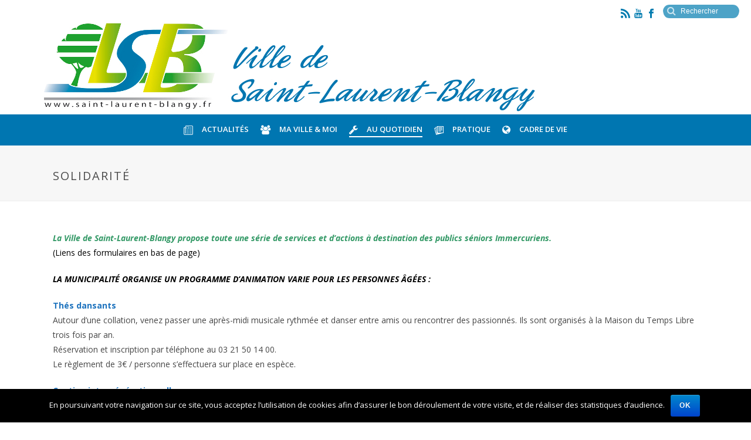

--- FILE ---
content_type: text/html; charset=UTF-8
request_url: https://www.saint-laurent-blangy.fr/solidarite/
body_size: 152280
content:
<!DOCTYPE html>
<html itemscope="itemscope" itemtype="http://schema.org/WebPage" xmlns="https://www.w3.org/1999/xhtml" lang="fr-FR">
            
    <head>
        <meta charset="UTF-8" />
        <meta name="viewport" content="width=device-width, initial-scale=1.0, minimum-scale=1.0, maximum-scale=1.0, user-scalable=0" />
          <meta http-equiv="X-UA-Compatible" content="IE=edge,chrome=1" />
          <meta http-equiv="Content-Type" content="text/html; charset=utf-8"/>
          <meta name="format-detection" content="telephone=no">
        <title itemprop="name">
        Saint Laurent Blangy   &#8211;  Solidarité        </title>

                <link rel="shortcut icon" href="https://www.saint-laurent-blangy.fr/wp-content/themes/jupiter/images/favicon.png"  />
                                                <link rel="alternate" type="application/rss+xml" title="Saint Laurent Blangy RSS Feed" href="https://www.saint-laurent-blangy.fr/feed/">
        <link rel="alternate" type="application/atom+xml" title="Saint Laurent Blangy Atom Feed" href="https://www.saint-laurent-blangy.fr/feed/atom/">
        <link rel="pingback" href="https://www.saint-laurent-blangy.fr/xmlrpc.php">

         <!--[if lt IE 9]>
         <script src="https://www.saint-laurent-blangy.fr/wp-content/themes/jupiter/js/html5shiv.js" type="text/javascript"></script>
         <link rel='stylesheet' href='https://www.saint-laurent-blangy.fr/wp-content/themes/jupiter/stylesheet/css/ie.css' /> 
         <![endif]-->
         <!--[if IE 7 ]>
               <link href="https://www.saint-laurent-blangy.fr/wp-content/themes/jupiter/stylesheet/css/ie7.css" media="screen" rel="stylesheet" type="text/css" />
               <![endif]-->
         <!--[if IE 8 ]>
               <link href="https://www.saint-laurent-blangy.fr/wp-content/themes/jupiter/stylesheet/css/ie8.css" media="screen" rel="stylesheet" type="text/css" />
         <![endif]-->

         <!--[if lte IE 8]>
            <script type="text/javascript" src="https://www.saint-laurent-blangy.fr/wp-content/themes/jupiter/js/respond.js"></script>
         <![endif]-->

        <script type="text/javascript" src="http://www.youtube.com/player_api"></script>
        <script type="text/javascript" src="http://a.vimeocdn.com/js/froogaloop2.min.js"></script>

         
         <script type="text/javascript">
          // Init aplication namespace 
          var abb = {};
          var php = {};
          
          var mk_header_parallax, mk_banner_parallax, mk_page_parallax, mk_footer_parallax, mk_body_parallax;
          var mk_images_dir = "https://www.saint-laurent-blangy.fr/wp-content/themes/jupiter/images",
          mk_theme_js_path = "https://www.saint-laurent-blangy.fr/wp-content/themes/jupiter/js",
          mk_theme_dir = "https://www.saint-laurent-blangy.fr/wp-content/themes/jupiter",
          mk_captcha_placeholder = "Enter Captcha",
          mk_captcha_invalid_txt = "Invalid. Try again.",
          mk_captcha_correct_txt = "Captcha correct.",
          mk_responsive_nav_width = 1000,
          mk_grid_width = 1140,
          mk_ajax_search_option = "toolbar",
          mk_preloader_txt_color = "#444444",
          mk_preloader_bg_color = "#ffffff",
          mk_accent_color = "#1f7faf",
          mk_preloader_bar_color = "#1f7faf",
          mk_preloader_logo = "";
                    var mk_header_parallax = false,
          mk_banner_parallax = false,
          mk_page_parallax = false,
          mk_footer_parallax = false,
          mk_body_parallax = false,
          mk_no_more_posts = "Plus rien à afficher";
                    
          function is_touch_device() {
              return ('ontouchstart' in document.documentElement);
          }
          
         </script>
    <script type="text/javascript">var ajaxurl = "https://www.saint-laurent-blangy.fr/wp-admin/admin-ajax.php"</script><link rel="alternate" type="application/rss+xml" title="Saint Laurent Blangy &raquo; Flux" href="https://www.saint-laurent-blangy.fr/feed/" />
<link rel="alternate" type="application/rss+xml" title="Saint Laurent Blangy &raquo; Flux des commentaires" href="https://www.saint-laurent-blangy.fr/comments/feed/" />
		<script type="text/javascript">
			window._wpemojiSettings = {"baseUrl":"https:\/\/s.w.org\/images\/core\/emoji\/72x72\/","ext":".png","source":{"concatemoji":"https:\/\/www.saint-laurent-blangy.fr\/wp-includes\/js\/wp-emoji-release.min.js?ver=4.3.1"}};
			!function(a,b,c){function d(a){var c=b.createElement("canvas"),d=c.getContext&&c.getContext("2d");return d&&d.fillText?(d.textBaseline="top",d.font="600 32px Arial","flag"===a?(d.fillText(String.fromCharCode(55356,56812,55356,56807),0,0),c.toDataURL().length>3e3):(d.fillText(String.fromCharCode(55357,56835),0,0),0!==d.getImageData(16,16,1,1).data[0])):!1}function e(a){var c=b.createElement("script");c.src=a,c.type="text/javascript",b.getElementsByTagName("head")[0].appendChild(c)}var f,g;c.supports={simple:d("simple"),flag:d("flag")},c.DOMReady=!1,c.readyCallback=function(){c.DOMReady=!0},c.supports.simple&&c.supports.flag||(g=function(){c.readyCallback()},b.addEventListener?(b.addEventListener("DOMContentLoaded",g,!1),a.addEventListener("load",g,!1)):(a.attachEvent("onload",g),b.attachEvent("onreadystatechange",function(){"complete"===b.readyState&&c.readyCallback()})),f=c.source||{},f.concatemoji?e(f.concatemoji):f.wpemoji&&f.twemoji&&(e(f.twemoji),e(f.wpemoji)))}(window,document,window._wpemojiSettings);
		</script>
		<style type="text/css">
img.wp-smiley,
img.emoji {
	display: inline !important;
	border: none !important;
	box-shadow: none !important;
	height: 1em !important;
	width: 1em !important;
	margin: 0 .07em !important;
	vertical-align: -0.1em !important;
	background: none !important;
	padding: 0 !important;
}
</style>
<link rel='stylesheet' id='contact-form-7-css'  href='https://www.saint-laurent-blangy.fr/wp-content/plugins/contact-form-7/includes/css/styles.css?ver=4.3.1' type='text/css' media='all' />
<link rel='stylesheet' id='cookie-notice-front-css'  href='https://www.saint-laurent-blangy.fr/wp-content/plugins/cookie-notice/css/front.min.css?ver=4.3.1' type='text/css' media='all' />
<link rel='stylesheet' id='essential-grid-plugin-settings-css'  href='https://www.saint-laurent-blangy.fr/wp-content/plugins/essential-grid/public/assets/css/settings.css?ver=2.0.9' type='text/css' media='all' />
<link rel='stylesheet' id='tp-open-sans-css'  href='https://fonts.googleapis.com/css?family=Open+Sans%3A300%2C400%2C600%2C700%2C800&#038;ver=4.3.1' type='text/css' media='all' />
<link rel='stylesheet' id='tp-raleway-css'  href='https://fonts.googleapis.com/css?family=Raleway%3A100%2C200%2C300%2C400%2C500%2C600%2C700%2C800%2C900&#038;ver=4.3.1' type='text/css' media='all' />
<link rel='stylesheet' id='tp-droid-serif-css'  href='https://fonts.googleapis.com/css?family=Droid+Serif%3A400%2C700&#038;ver=4.3.1' type='text/css' media='all' />
<link rel='stylesheet' id='buttons-css'  href='https://www.saint-laurent-blangy.fr/wp-includes/css/buttons.min.css?ver=4.3.1' type='text/css' media='all' />
<link rel='stylesheet' id='dashicons-css'  href='https://www.saint-laurent-blangy.fr/wp-includes/css/dashicons.min.css?ver=4.3.1' type='text/css' media='all' />
<link rel='stylesheet' id='mediaelement-css'  href='https://www.saint-laurent-blangy.fr/wp-includes/js/mediaelement/mediaelementplayer.min.css?ver=2.17.0' type='text/css' media='all' />
<link rel='stylesheet' id='wp-mediaelement-css'  href='https://www.saint-laurent-blangy.fr/wp-includes/js/mediaelement/wp-mediaelement.css?ver=4.3.1' type='text/css' media='all' />
<link rel='stylesheet' id='media-views-css'  href='https://www.saint-laurent-blangy.fr/wp-includes/css/media-views.min.css?ver=4.3.1' type='text/css' media='all' />
<link rel='stylesheet' id='imgareaselect-css'  href='https://www.saint-laurent-blangy.fr/wp-includes/js/imgareaselect/imgareaselect.css?ver=0.9.8' type='text/css' media='all' />
<link rel='stylesheet' id='wp-team-manager-css'  href='https://www.saint-laurent-blangy.fr/wp-content/plugins/wp-team-manager/public/css/tm-style.css?ver=1.6.5' type='text/css' media='all' />
<link rel='stylesheet' id='theme-styles-css'  href='https://www.saint-laurent-blangy.fr/wp-content/themes/jupiter/stylesheet/css/styles.css?ver=4.0.7.4' type='text/css' media='all' />
<link rel='stylesheet' id='pe-line-icon-css'  href='https://www.saint-laurent-blangy.fr/wp-content/themes/jupiter/stylesheet/css/pe-line-icons.css?ver=4.0.7.4' type='text/css' media='all' />
<link rel='stylesheet' id='font-awesome-css'  href='https://www.saint-laurent-blangy.fr/wp-content/themes/jupiter/stylesheet/css/font-awesome.css?ver=4.0.7.4' type='text/css' media='all' />
<link rel='stylesheet' id='icomoon-fonts-css'  href='https://www.saint-laurent-blangy.fr/wp-content/themes/jupiter/stylesheet/css/icomoon-fonts.css?ver=4.0.7.4' type='text/css' media='all' />
<link rel='stylesheet' id='theme-icons-css'  href='https://www.saint-laurent-blangy.fr/wp-content/themes/jupiter/stylesheet/css/theme-icons.css?ver=4.0.7.4' type='text/css' media='all' />
<link rel='stylesheet' id='google-font-api-special-1-css'  href='https://fonts.googleapis.com/css?family=Open+Sans%3A300italic%2C400italic%2C600italic%2C700italic%2C800italic%2C900italic%2C900%2C400%2C300%2C800%2C700%2C600&#038;ver=4.3.1' type='text/css' media='all' />
<link rel='stylesheet' id='mk-style-css'  href='https://www.saint-laurent-blangy.fr/wp-content/themes/jupiter/style.css?ver=4.3.1' type='text/css' media='all' />
<link rel='stylesheet' id='theme-dynamic-styles-css'  href='https://www.saint-laurent-blangy.fr/wp-content/themes/jupiter/custom.css?ver=4.3.1' type='text/css' media='all' />
<style id='theme-dynamic-styles-inline-css' type='text/css'>
body {}body {font-family: Open Sans }body{background-color:#fff; }#mk-header{background-color:#f7f7f7; }.mk-header-bg{background-color:#fff; }.mk-header-toolbar{background-color: #ffffff;}#theme-page{background-color:#fff; }#mk-footer{background-color:#cecece; }#mk-footer .footer-wrapper{padding:10px 0;}#mk-footer .widget{margin-bottom:10px;}#mk-footer [class*='mk-col-'] {padding:0 2%;}#sub-footer{background-color: #007baf;}.mk-footer-copyright {font-size:11px;letter-spacing: 1px;}#mk-boxed-layout{  -webkit-box-shadow: 0 0 0px rgba(0, 0, 0, 0);  -moz-box-shadow: 0 0 0px rgba(0, 0, 0, 0);  box-shadow: 0 0 0px rgba(0, 0, 0, 0);}.mk-tabs-panes,.mk-news-tab .mk-tabs-tabs li.ui-tabs-active a,.mk-divider .divider-go-top,.ajax-container,.mk-fancy-title.pattern-style span,.mk-portfolio-view-all,.mk-woo-view-all,.mk-blog-view-all{background-color: #fff;}.mk-header-bg{  -webkit-opacity: 1;  -moz-opacity: 1;  -o-opacity: 1;  opacity: 1;}.header-sticky-ready .mk-header-bg{  -webkit-opacity: 1;  -moz-opacity: 1;  -o-opacity: 1;  opacity: 1;}.mk-header-inner,.header-sticky-ready .mk-header-inner,.header-style-2.header-sticky-ready .mk-classic-nav-bg{border-bottom:0px solid #ededed;}.header-style-4.header-align-left .mk-header-inner,.header-style-4.header-align-center .mk-header-inner {border-bottom:none;border-right:0px solid #ededed;}.header-style-4.header-align-right .mk-header-inner {border-bottom:none;border-left:0px solid #ededed;}.header-style-2 .mk-header-nav-container {border-top:0px solid #ededed;}#mk-header{border-bottom:1px solid #ededed;}body{font-size: 14px;color: #474747;font-weight: normal;line-height: 1.66em;}p,.mk-box-icon-2-content {font-size: 14px;color: #474747;line-height: 1.8em;}a {color: #474747;}a:hover {color: #1e73be;}#theme-page strong {color: #1e73be;}#theme-page h1{font-size: 28px;color: #1f7faf;font-weight: bold;text-transform: uppercase;}#theme-page h2{font-size: 18px;color: #83ace2;font-weight: bold;text-transform: uppercase;}#theme-page h3{font-size: 24px;color: #474747;font-weight: bold;text-transform: uppercase;}#theme-page h4{font-size: 30px;color: #1f7faf;font-weight: normal;text-transform: uppercase;}#theme-page h5{font-size: 11px;color: #404040;font-weight: 500;text-transform: none;}#theme-page h6{font-size: 20px;color: #1f7faf;font-weight: 600;text-transform: none;}.page-introduce-title{font-size: 20px;color: #4d4d4d;text-transform: uppercase;font-weight: normal;letter-spacing: 2px;}.page-introduce-subtitle{font-size: 14px;line-height: 100%;color: #a3a3a3;font-size: 14px;text-transform: none;}::-webkit-selection{background-color: #1f7faf;color:#fff;}::-moz-selection{background-color: #1f7faf;color:#fff;}::selection{background-color: #1f7faf;color:#fff;}#mk-sidebar,#mk-sidebar p{font-size: 14px;color: #474747;font-weight: normal;}#mk-sidebar .widgettitle{text-transform: uppercase;font-size: 14px;color: #333333;font-weight: bolder;}#mk-sidebar .widgettitle a{color: #333333;}#mk-sidebar .widget a{color: #474747;}#mk-footer,#mk-footer p{font-size: 13px;color: #2b2b2b;font-weight: normal;}#mk-footer .widgettitle{text-transform: uppercase;font-size: 13px;color: #ffffff;font-weight: 800;}#mk-footer .widgettitle a{color: #ffffff;}#mk-footer .widget:not(.widget_social_networks) a{color: #2b2b2b;}.mk-side-dashboard {background-color: #444444;}.mk-side-dashboard,.mk-side-dashboard p{font-size: 12px;color: #eeeeee;font-weight: normal;}.mk-side-dashboard .widgettitle{text-transform: uppercase;font-size: 14px;color: #ffffff;font-weight: 600;}.mk-side-dashboard .widgettitle a{color: #ffffff;}.mk-side-dashboard .widget a{color: #fafafa;}.sidedash-navigation-ul li a,.sidedash-navigation-ul li .mk-nav-arrow {color:#ffffff;}.sidedash-navigation-ul li a:hover {color:#ffffff;background-color:;}.mk-fullscreen-nav{background-color:#444444;}.mk-fullscreen-nav .mk-fullscreen-nav-wrapper .mk-fullscreen-nav-logo {margin-bottom: 125px;}.mk-fullscreen-nav .fullscreen-navigation-ul .menu-item a{color: #ffffff;text-transform: uppercase;font-size: 16px;letter-spacing: 0;font-weight: 800;padding: 25px 0;color: #ffffff;}.mk-fullscreen-nav .fullscreen-navigation-ul .menu-item a:hover{background-color: #ffffff;color: #444444;}#mk-sidebar .widget:not(.widget_social_networks) a:hover {color: #474747;}#mk-footer .widget:not(.widget_social_networks) a:hover {color: #1f7faf;}.mk-side-dashboard .widget:not(.widget_social_networks) a:hover{color: #1f7faf;}.mk-grid{max-width: 1140px;}.mk-header-nav-container, .mk-classic-menu-wrapper{width: 1140px;}.theme-page-wrapper #mk-sidebar.mk-builtin{width: 20%;}.theme-page-wrapper.right-layout .theme-content,.theme-page-wrapper.left-layout .theme-content{width: 80%;}.mk-boxed-enabled #mk-boxed-layout,.mk-boxed-enabled #mk-boxed-layout .header-style-1 .mk-header-holder,.mk-boxed-enabled #mk-boxed-layout .header-style-3 .mk-header-holder{max-width: 1200px;}.mk-boxed-enabled #mk-boxed-layout .header-style-1 .mk-header-holder,.mk-boxed-enabled #mk-boxed-layout .header-style-3 .mk-header-holder{width: 100% !important;left:auto !important;}.mk-boxed-enabled #mk-boxed-layout .header-style-2.header-sticky-ready .mk-header-nav-container {width: 1200px !important;left:auto !important;}.header-style-1 .mk-header-start-tour,.header-style-3 .mk-header-start-tour,.header-style-1 .mk-header-inner #mk-header-search,.header-style-1 .mk-header-inner,.header-style-1 .mk-search-trigger,.header-style-3 .mk-header-inner,.header-style-1 .header-logo,.header-style-3 .header-logo,.header-style-1 .shopping-cart-header,.header-style-3 .shopping-cart-header,.header-style-1 #mk-header-social.header-section a,.header-style-2 #mk-header-social.header-section a,.header-style-3 #mk-header-social.header-section a{height: 160px;line-height:160px;}@media handheld, only screen and (max-width: 1140px){.header-grid.mk-grid .header-logo.left-logo{left: 15px !important;}.header-grid.mk-grid .header-logo.right-logo, .mk-header-right {right: 15px !important;}}#mk-theme-container:not(.mk-transparent-header) .header-style-1 .mk-header-padding-wrapper,#mk-theme-container:not(.mk-transparent-header) .header-style-3 .mk-header-padding-wrapper {padding-top:192px;}@media handheld, only screen and (max-width: 1000px){.theme-page-wrapper .theme-content{width: 100% !important;float: none !important;}.theme-page-wrapper{padding-right:15px !important;padding-left: 15px !important;}.theme-page-wrapper .theme-content:not(.no-padding){padding:25px 0 !important;}.theme-page-wrapper #mk-sidebar{width: 100% !important;float: none !important;padding: 0 !important;}.theme-page-wrapper #mk-sidebar .sidebar-wrapper{padding:20px 0 !important;}}@media handheld, only screen and (max-width: 1140px){.mk-go-top,.mk-quick-contact-wrapper{bottom:70px !important;}.mk-grid {width: 100%;}.mk-padding-wrapper {padding: 0 20px;} }#mk-toolbar-navigation ul li a,.mk-language-nav > a,.mk-header-login .mk-login-link,.mk-subscribe-link,.mk-checkout-btn,.mk-header-tagline a,.header-toolbar-contact a,#mk-toolbar-navigation ul li a:hover,.mk-language-nav > a:hover,.mk-header-login .mk-login-link:hover,.mk-subscribe-link:hover,.mk-checkout-btn:hover,.mk-header-tagline a:hover{color:#999999;}.mk-header-tagline,.header-toolbar-contact,.mk-header-date{color:#999999;}.mk-header-toolbar #mk-header-social a i {color:#007baf;}.header-section#mk-header-social ul li a i {color: #aec6e8;}.header-section#mk-header-social ul li a:hover i {color: #007baf;}.header-style-2 .header-logo,.header-style-4 .header-logo{height: 160px !important;}.header-style-4 .header-logo {margin:10px 0;}.header-style-2 .mk-header-inner{line-height:160px;}.mk-header-nav-container{background-color: #0076b1;}.mk-header-start-tour{font-size: 14px;color: #333333;}.mk-header-start-tour:hover{color: #333333;}.mk-classic-nav-bg{background-color:#0076b1;}.mk-search-trigger,.mk-shoping-cart-link i,.mk-header-cart-count,.mk-toolbar-resposnive-icon i{color: #ffffff;}.mk-css-icon-close div,.mk-css-icon-menu div {background-color: #ffffff;}#mk-header-searchform .text-input{background-color:#007baf !important;color: #ffffff;}#mk-header-searchform span i{color: #ffffff;}#mk-header-searchform .text-input::-webkit-input-placeholder{color: #ffffff;}#mk-header-searchform .text-input:-ms-input-placeholder{color: #ffffff;}#mk-header-searchform .text-input:-moz-placeholder{color: #ffffff;}.header-style-1.header-sticky-ready .menu-hover-style-1 .main-navigation-ul > li > a,.header-style-3.header-sticky-ready .menu-hover-style-1 .main-navigation-ul > li > a,.header-style-1.header-sticky-ready .menu-hover-style-5 .main-navigation-ul > li,.header-style-1.header-sticky-ready .menu-hover-style-2 .main-navigation-ul > li > a,.header-style-3.header-sticky-ready .menu-hover-style-2 .main-navigation-ul > li > a,.header-style-1.header-style-1.header-sticky-ready .menu-hover-style-4 .main-navigation-ul > li > a,.header-style-3.header-sticky-ready .menu-hover-style-4 .main-navigation-ul > li > a,.header-style-1.header-sticky-ready .menu-hover-style-3 .main-navigation-ul > li,.header-style-1.header-sticky-ready .mk-header-inner #mk-header-search,.header-style-3.header-sticky-ready .mk-header-holder #mk-header-search,.header-sticky-ready.header-style-3 .mk-header-start-tour,.header-sticky-ready.header-style-1 .mk-header-start-tour,.header-sticky-ready.header-style-1 .mk-header-inner,.header-sticky-ready.header-style-3 .mk-header-inner,.header-sticky-ready.header-style-3 .header-logo,.header-sticky-ready.header-style-1 .header-logo,.header-sticky-ready.header-style-1 .mk-search-trigger,.header-sticky-ready.header-style-1 .mk-search-trigger i,.header-sticky-ready.header-style-1 .shopping-cart-header,.header-sticky-ready.header-style-1 .shopping-cart-header i,.header-sticky-ready.header-style-3 .shopping-cart-header,.header-sticky-ready.header-style-1 #mk-header-social.header-section a,.header-sticky-ready.header-style-3 #mk-header-social.header-section a{height:100px !important;line-height:100px !important;}#mk-header-social.header-section a.small {margin-top: 63px;}#mk-header-social.header-section a.medium {margin-top: 55px;}#mk-header-social.header-section a.large {margin-top: 47px;}.header-sticky-ready #mk-header-social.header-section a.small,.header-sticky-ready #mk-header-social.header-section a.medium,.header-sticky-ready #mk-header-social.header-section a.large {margin-top: 33px;line-height: 16px !important;height: 16px !important;font-size: 16px !important;width: 16px !important;padding: 8px !important;}.header-sticky-ready #mk-header-social.header-section a.small i:before,.header-sticky-ready #mk-header-social.header-section a.medium i:before,.header-sticky-ready #mk-header-social.header-section a.large i:before {line-height: 16px !important;font-size: 16px !important;}.main-navigation-ul > li.menu-item > a.menu-item-link{color: #ffffff;font-size: 13px;font-weight: 600;padding-right:5px;padding-left:5px;text-transform:uppercase;letter-spacing:0px;}.mk-vm-menuwrapper ul li a {color: #ffffff;font-size: 13px;font-weight: 600;text-transform:uppercase;}.mk-vm-menuwrapper li > a:after,.mk-vm-menuwrapper li.mk-vm-back:after {color: #ffffff;}.main-navigation-ul > li.no-mega-menu ul.sub-menu li.menu-item a.menu-item-link {width:230px;}.mk-header-3-menu-trigger {color: #ffffff;}.menu-hover-style-1 .main-navigation-ul li.menu-item > a.menu-item-link:hover,.menu-hover-style-1 .main-navigation-ul li.menu-item:hover > a.menu-item-link,.menu-hover-style-1 .main-navigation-ul li.current-menu-item > a.menu-item-link,.menu-hover-style-1 .main-navigation-ul li.current-menu-ancestor > a.menu-item-link,.menu-hover-style-2 .main-navigation-ul li.menu-item > a.menu-item-link:hover,.menu-hover-style-2 .main-navigation-ul li.menu-item:hover > a.menu-item-link,.menu-hover-style-2 .main-navigation-ul li.current-menu-item > a.menu-item-link,.menu-hover-style-2 .main-navigation-ul li.current-menu-ancestor > a.menu-item-link,.menu-hover-style-1.mk-vm-menuwrapper li.menu-item > a:hover,.menu-hover-style-1.mk-vm-menuwrapper li.menu-item:hover > a,.menu-hover-style-1.mk-vm-menuwrapper li.current-menu-item > a,.menu-hover-style-1.mk-vm-menuwrapper li.current-menu-ancestor > a,.menu-hover-style-2.mk-vm-menuwrapper li.menu-item > a:hover,.menu-hover-style-2.mk-vm-menuwrapper li.menu-item:hover > a,.menu-hover-style-2.mk-vm-menuwrapper li.current-menu-item > a,.menu-hover-style-2.mk-vm-menuwrapper li.current-menu-ancestor > a{color: #ffffff !important;}.menu-hover-style-3 .main-navigation-ul > li.menu-item > a.menu-item-link:hover,.menu-hover-style-3 .main-navigation-ul > li.menu-item:hover > a.menu-item-link,.menu-hover-style-3.mk-vm-menuwrapper li > a:hover,.menu-hover-style-3.mk-vm-menuwrapper li:hover > a{border:2px solid #ffffff;}.menu-hover-style-3 .main-navigation-ul > li.current-menu-item > a.menu-item-link,.menu-hover-style-3 .main-navigation-ul > li.current-menu-ancestor > a.menu-item-link,.menu-hover-style-3.mk-vm-menuwrapper li.current-menu-item > a,.menu-hover-style-3.mk-vm-menuwrapper li.current-menu-ancestor > a{border:2px solid #ffffff;background-color:#ffffff;color:#ffffff;}.menu-hover-style-3.mk-vm-menuwrapper li.current-menu-ancestor > a:after {color:#ffffff;}.menu-hover-style-4 .main-navigation-ul li.menu-item > a.menu-item-link:hover,.menu-hover-style-4 .main-navigation-ul li.menu-item:hover > a.menu-item-link,.menu-hover-style-4 .main-navigation-ul li.current-menu-item > a.menu-item-link,.menu-hover-style-4 .main-navigation-ul li.current-menu-ancestor > a.menu-item-link,.menu-hover-style-4.mk-vm-menuwrapper li a:hover,.menu-hover-style-4.mk-vm-menuwrapper li:hover > a,.menu-hover-style-4.mk-vm-menuwrapper li.current-menu-item > a,.menu-hover-style-4.mk-vm-menuwrapper li.current-menu-ancestor > a,.menu-hover-style-5 .main-navigation-ul > li.menu-item > a.menu-item-link:after{background-color: #ffffff;color:#ffffff;}.menu-hover-style-4.mk-vm-menuwrapper li.current-menu-ancestor > a:after,.menu-hover-style-4.mk-vm-menuwrapper li.current-menu-item > a:after,.menu-hover-style-4.mk-vm-menuwrapper li:hover > a:after,.menu-hover-style-4.mk-vm-menuwrapper li a:hover::after {color:#ffffff;}.menu-hover-style-1 .main-navigation-ul > li.dropdownOpen > a.menu-item-link,.menu-hover-style-1 .main-navigation-ul > li.active > a.menu-item-link,.menu-hover-style-1 .main-navigation-ul > li.open > a.menu-item-link,.menu-hover-style-1 .main-navigation-ul > li.menu-item > a:hover,.menu-hover-style-1 .main-navigation-ul > li.current-menu-item > a.menu-item-link,.menu-hover-style-1 .main-navigation-ul > li.current-menu-ancestor > a.menu-item-link {border-top-color:#ffffff;}.menu-hover-style-1.mk-vm-menuwrapper li > a:hover,.menu-hover-style-1.mk-vm-menuwrapper li.current-menu-item > a,.menu-hover-style-1.mk-vm-menuwrapper li.current-menu-ancestor > a{border-left-color:#ffffff;}.header-style-1 .menu-hover-style-1 .main-navigation-ul > li > a,.header-style-1 .menu-hover-style-2 .main-navigation-ul > li > a,.header-style-1 .menu-hover-style-4 .main-navigation-ul > li > a,.header-style-1 .menu-hover-style-5 .main-navigation-ul > li {height: 160px;line-height:160px;}.header-style-1 .menu-hover-style-3 .main-navigation-ul > li,.header-style-1 .menu-hover-style-5 .main-navigation-ul > li{height: 160px;line-height:160px;}.header-style-1 .menu-hover-style-3 .main-navigation-ul > li > a {line-height:80px;}.header-style-1.header-sticky-ready .menu-hover-style-3 .main-navigation-ul > li > a {line-height:66.666666666667px;}.header-style-1 .menu-hover-style-5 .main-navigation-ul > li > a {line-height:20px;vertical-align:middle;}.main-navigation-ul > li.no-mega-menu  ul.sub-menu:after,.main-navigation-ul > li.has-mega-menu > ul.sub-menu:after{  background-color:#007baf;}.mk-shopping-cart-box {border-top:2px solid #007baf;}#mk-main-navigation li.no-mega-menu ul.sub-menu,#mk-main-navigation li.has-mega-menu > ul.sub-menu,.mk-shopping-cart-box{background-color: #007baf;}#mk-main-navigation ul.sub-menu a.menu-item-link,#mk-main-navigation ul .megamenu-title,.megamenu-widgets-container a,.mk-shopping-cart-box .product_list_widget li a,.mk-shopping-cart-box .product_list_widget li.empty,.mk-shopping-cart-box .product_list_widget li span,.mk-shopping-cart-box .widget_shopping_cart .total{color: #ffffff;}.mk-shopping-cart-box .mk-button.cart-widget-btn {border-color:#ffffff;color:#ffffff;}.mk-shopping-cart-box .mk-button.cart-widget-btn:hover {background-color:#ffffff;color:#007baf;}#mk-main-navigation ul .megamenu-title{color: #ffffff;}#mk-main-navigation ul .megamenu-title:after{background-color: #ffffff;}.megamenu-widgets-container {color: #ffffff;}.megamenu-widgets-container .widgettitle{text-transform: uppercase;font-size: 14px;font-weight: bolder;}#mk-main-navigation ul.sub-menu li.menu-item ul.sub-menu li.menu-item a.menu-item-link i{color: #ffffff;}#mk-main-navigation ul.sub-menu a.menu-item-link:hover{color: #ffffff !important;}.megamenu-widgets-container a:hover {color: #ffffff;}.main-navigation-ul li.menu-item ul.sub-menu li.menu-item a.menu-item-link:hover,.main-navigation-ul li.menu-item ul.sub-menu li.menu-item:hover > a.menu-item-link,.main-navigation-ul ul.sub-menu li.menu-item a.menu-item-link:hover,.main-navigation-ul ul.sub-menu li.menu-item:hover > a.menu-item-link,.main-navigation-ul ul.sub-menu li.current-menu-item > a.menu-item-link{background-color: !important;}.mk-search-trigger:hover,.mk-header-start-tour:hover{color: #ffffff;}.main-navigation-ul li.menu-item ul.sub-menu li.menu-item a.menu-item-link{font-size: 13px;font-weight: normal;text-transform:uppercase;letter-spacing: 0px;}.has-mega-menu .megamenu-title {letter-spacing: 0px;}.header-style-4 {text-align : left}.mk-vm-menuwrapper li > a {padding-right: 45px;}.main-navigation-ul > li.no-mega-menu  ul,.main-navigation-ul > li.has-mega-menu > ul,.mk-shopping-cart-box {  -webkit-box-shadow: 0 20px 50px 10px rgba(0, 0, 0, 0.15);  -moz-box-shadow: 0 20px 50px 10px rgba(0, 0, 0, 0.15);  box-shadow: 0 20px 50px 10px rgba(0, 0, 0, 0.15);}@media handheld, only screen and (max-width: 1000px){.header-style-1 .mk-header-inner,.header-style-3 .mk-header-inner,.header-style-3 .header-logo,.header-style-1 .header-logo,.header-style-1 .shopping-cart-header,.header-style-3 .shopping-cart-header{height:90px;line-height:90px;}#mk-header:not(.header-style-4) .mk-header-holder {position:relative !important;top:0 !important;}.mk-header-padding-wrapper {display:none !important;}.mk-header-nav-container{width: auto !important;display:none;}.header-style-1 .mk-header-right,.header-style-2 .mk-header-right,.header-style-3 .mk-header-right {right:55px !important;}.header-style-1 .mk-header-inner #mk-header-search,.header-style-2 .mk-header-inner #mk-header-search,.header-style-3 .mk-header-inner #mk-header-search{display:none !important;}.mk-fullscreen-search-overlay {display:none;}#mk-header-search{padding-bottom: 10px !important;}#mk-header-searchform span .text-input{width: 100% !important;}.header-style-2 .header-logo .center-logo{    text-align: right !important;}.header-style-2 .header-logo .center-logo a{    margin: 0 !important;}.header-logo,.header-style-4 .header-logo{    height: 90px !important;}.mk-header-inner{padding-top:0 !important;}.header-logo{position:relative !important;right:auto !important;left:auto !important;float:left !important;text-align:left;}.shopping-cart-header{margin:0 20px 0 0 !important;}#mk-responsive-nav{background-color:#ffffff !important;}.mk-header-nav-container #mk-responsive-nav{visibility: hidden;}#mk-responsive-nav li ul li .megamenu-title:hover,#mk-responsive-nav li ul li .megamenu-title,#mk-responsive-nav li a, #mk-responsive-nav li ul li a:hover,#mk-responsive-nav .mk-nav-arrow{  color:#ffffff !important;}.mk-mega-icon{display:none !important;}.mk-header-bg{zoom:1 !important;filter:alpha(opacity=100) !important;opacity:1 !important;}.header-style-1 .mk-nav-responsive-link,.header-style-2 .mk-nav-responsive-link{display:block !important;}.mk-header-nav-container{height:100%;z-index:200;}#mk-main-navigation{position:relative;z-index:2;}.mk_megamenu_columns_2,.mk_megamenu_columns_3,.mk_megamenu_columns_4,.mk_megamenu_columns_5,.mk_megamenu_columns_6{width:100% !important;}.header-style-1.header-align-right .header-logo img,.header-style-3.header-align-right .header-logo img,.header-style-3.header-align-center .header-logo img {float: left !important;right:auto !important;}.header-style-4 .mk-header-inner {width: auto !important;position: relative !important;overflow: visible;padding-bottom: 0;}.admin-bar .header-style-4 .mk-header-inner {top:0 !important;}.header-style-4 .mk-header-right {display: none;}.header-style-4 .mk-nav-responsive-link {display: block !important;}.header-style-4 .mk-vm-menuwrapper,.header-style-4 #mk-header-search {display: none;}.header-style-4 .header-logo {width:auto !important;display: inline-block !important;text-align:left !important;margin:0 !important;}.vertical-header-enabled .header-style-4 .header-logo img {max-width: 100% !important;left: 20px!important;top:50%!important;-webkit-transform: translate(0, -50%)!important;-moz-transform: translate(0, -50%)!important;-ms-transform: translate(0, -50%)!important;-o-transform: translate(0, -50%)!important;transform: translate(0, -50%)!important;position:relative !important;}.vertical-header-enabled.vertical-header-left #theme-page > .mk-main-wrapper-holder,.vertical-header-enabled.vertical-header-center #theme-page > .mk-main-wrapper-holder,.vertical-header-enabled.vertical-header-left #theme-page > .mk-page-section,.vertical-header-enabled.vertical-header-center #theme-page > .mk-page-section,.vertical-header-enabled.vertical-header-left #theme-page > .wpb_row,.vertical-header-enabled.vertical-header-center #theme-page > .wpb_row,.vertical-header-enabled.vertical-header-left #mk-theme-container:not(.mk-transparent-header), .vertical-header-enabled.vertical-header-center #mk-footer,.vertical-header-enabled.vertical-header-left #mk-footer,.vertical-header-enabled.vertical-header-center #mk-theme-container:not(.mk-transparent-header) {  padding-left: 0 !important;}.vertical-header-enabled.vertical-header-right #theme-page > .mk-main-wrapper-holder,.vertical-header-enabled.vertical-header-right #theme-page > .mk-page-section,.vertical-header-enabled.vertical-header-right #theme-page > .wpb_row,.vertical-header-enabled.vertical-header-right #mk-footer,.vertical-header-enabled.vertical-header-right #mk-theme-container:not(.mk-transparent-header) {  padding-right: 0 !important;}}@media handheld, only screen and (min-width: 1000px) {  .mk-transparent-header .sticky-style-slide .mk-header-holder {    position: absolute;  }  .mk-transparent-header .remove-header-bg-true:not(.header-sticky-ready) .mk-header-bg {    opacity: 0;  }  .mk-transparent-header .remove-header-bg-true#mk-header:not(.header-sticky-ready) .mk-header-inner {    border: 0;  }  .mk-transparent-header .remove-header-bg-true.light-header-skin:not(.header-sticky-ready) .mk-desktop-logo.light-logo {    display: block !important;  }  .mk-transparent-header .remove-header-bg-true.light-header-skin:not(.header-sticky-ready) .mk-desktop-logo.dark-logo {    display: none !important;  }  .mk-transparent-header .remove-header-bg-true.light-header-skin:not(.header-sticky-ready) .main-navigation-ul > li.menu-item > a.menu-item-link,  .mk-transparent-header .remove-header-bg-true.light-header-skin:not(.header-sticky-ready) .mk-search-trigger,  .mk-transparent-header .remove-header-bg-true.light-header-skin:not(.header-sticky-ready) .mk-shoping-cart-link i,  .mk-transparent-header .remove-header-bg-true.light-header-skin:not(.header-sticky-ready) .mk-header-cart-count,  .mk-transparent-header .remove-header-bg-true.light-header-skin:not(.header-sticky-ready) .mk-header-start-tour,  .mk-transparent-header .remove-header-bg-true.light-header-skin:not(.header-sticky-ready) #mk-header-social a i,  .mk-transparent-header .remove-header-bg-true.light-header-skin:not(.header-sticky-ready) .menu-hover-style-1 .main-navigation-ul > li.menu-item > a.menu-item-link:hover,  .mk-transparent-header .remove-header-bg-true.light-header-skin:not(.header-sticky-ready) .menu-hover-style-1 .main-navigation-ul > li.menu-item:hover > a.menu-item-link,  .mk-transparent-header .remove-header-bg-true.light-header-skin:not(.header-sticky-ready) .menu-hover-style-1 .main-navigation-ul > li.current-menu-item > a.menu-item-link,  .mk-transparent-header .remove-header-bg-true.light-header-skin:not(.header-sticky-ready) .menu-hover-style-1 .main-navigation-ul > li.current-menu-ancestor > a.menu-item-link,  .mk-transparent-header .remove-header-bg-true.light-header-skin:not(.header-sticky-ready) .menu-hover-style-2 .main-navigation-ul > li.menu-item > a.menu-item-link:hover,  .mk-transparent-header .remove-header-bg-true.light-header-skin:not(.header-sticky-ready) .menu-hover-style-2 .main-navigation-ul > li.menu-item:hover > a.menu-item-link,  .mk-transparent-header .remove-header-bg-true.light-header-skin:not(.header-sticky-ready) .menu-hover-style-2 .main-navigation-ul > li.current-menu-item > a.menu-item-link,  .mk-transparent-header .remove-header-bg-true.light-header-skin:not(.header-sticky-ready) .mk-vm-menuwrapper li a,  .mk-transparent-header .remove-header-bg-true.light-header-skin:not(.header-sticky-ready) .mk-vm-menuwrapper li > a:after,   .mk-transparent-header .remove-header-bg-true.light-header-skin:not(.header-sticky-ready) .mk-vm-menuwrapper li.mk-vm-back:after {    color: #fff !important;  }  .mk-transparent-header .remove-header-bg-true.light-header-skin:not(.header-sticky-ready) .mk-css-icon-menu div {    background-color: #fff !important;  }  .mk-transparent-header .remove-header-bg-true.light-header-skin:not(.header-sticky-ready) .menu-hover-style-1 .main-navigation-ul > li.dropdownOpen > a.menu-item-link,  .mk-transparent-header .remove-header-bg-true.light-header-skin:not(.header-sticky-ready) .menu-hover-style-1 .main-navigation-ul > li.active > a.menu-item-link,  .mk-transparent-header .remove-header-bg-true.light-header-skin:not(.header-sticky-ready) .menu-hover-style-1 .main-navigation-ul > li.open > a.menu-item-link,  .mk-transparent-header .remove-header-bg-true.light-header-skin:not(.header-sticky-ready) .menu-hover-style-1 .main-navigation-ul > li.menu-item > a:hover,  .mk-transparent-header .remove-header-bg-true.light-header-skin:not(.header-sticky-ready) .menu-hover-style-1 .main-navigation-ul > li.current-menu-item > a.menu-item-link,  .mk-transparent-header .remove-header-bg-true.light-header-skin:not(.header-sticky-ready) .menu-hover-style-1 .main-navigation-ul > li.current-menu-ancestor > a.menu-item-link {    border-top-color: #fff;  }  .mk-transparent-header .remove-header-bg-true.light-header-skin:not(.header-sticky-ready) .menu-hover-style-3 .main-navigation-ul > li.current-menu-item > a.menu-item-link,  .mk-transparent-header .remove-header-bg-true.light-header-skin:not(.header-sticky-ready) .menu-hover-style-3 .main-navigation-ul > li.current-menu-ancestor > a.menu-item-link,  .mk-transparent-header .remove-header-bg-true.light-header-skin:not(.header-sticky-ready) .menu-hover-style-3.mk-vm-menuwrapper li.current-menu-item > a,  .mk-transparent-header .remove-header-bg-true.light-header-skin:not(.header-sticky-ready) .menu-hover-style-3.mk-vm-menuwrapper li.current-menu-ancestor > a {    border: 2px solid #fff;    background-color: #fff;    color: #222 !important;  }  .mk-transparent-header .remove-header-bg-true.light-header-skin:not(.header-sticky-ready) .menu-hover-style-3 .main-navigation-ul > li.menu-item > a.menu-item-link:hover,  .mk-transparent-header .remove-header-bg-true.light-header-skin:not(.header-sticky-ready) .menu-hover-style-3 .main-navigation-ul > li.menu-item:hover > a.menu-item-link,  .mk-transparent-header .remove-header-bg-true.light-header-skin:not(.header-sticky-ready) .menu-hover-style-3.mk-vm-menuwrapper li > a:hover,  .mk-transparent-header .remove-header-bg-true.light-header-skin:not(.header-sticky-ready) .menu-hover-style-3.mk-vm-menuwrapper li:hover > a {    border: 2px solid #fff;  }  .mk-transparent-header .remove-header-bg-true.light-header-skin:not(.header-sticky-ready) .menu-hover-style-4 .main-navigation-ul li.menu-item > a.menu-item-link:hover,  .mk-transparent-header .remove-header-bg-true.light-header-skin:not(.header-sticky-ready) .menu-hover-style-4 .main-navigation-ul li.menu-item:hover > a.menu-item-link,  .mk-transparent-header .remove-header-bg-true.light-header-skin:not(.header-sticky-ready) .menu-hover-style-4 .main-navigation-ul li.current-menu-item > a.menu-item-link,  .mk-transparent-header .remove-header-bg-true.light-header-skin:not(.header-sticky-ready) .menu-hover-style-5 .main-navigation-ul > li.menu-item > a.menu-item-link:after {    background-color: #fff;    color: #222 !important;  }  .mk-transparent-header .remove-header-bg-true.dark-header-skin:not(.header-sticky-ready) .mk-desktop-logo.dark-logo {    display: block !important;  }  .mk-transparent-header .remove-header-bg-true.dark-header-skin:not(.header-sticky-ready) .mk-desktop-logo.light-logo {    display: none !important;  }  .mk-transparent-header .remove-header-bg-true.dark-header-skin:not(.header-sticky-ready) .main-navigation-ul > li.menu-item > a.menu-item-link,  .mk-transparent-header .remove-header-bg-true.dark-header-skin:not(.header-sticky-ready) .mk-search-trigger,  .mk-transparent-header .remove-header-bg-true.dark-header-skin:not(.header-sticky-ready) .mk-shoping-cart-link i,  .mk-transparent-header .remove-header-bg-true.dark-header-skin:not(.header-sticky-ready) .mk-header-cart-count,  .mk-transparent-header .remove-header-bg-true.dark-header-skin:not(.header-sticky-ready) .mk-header-start-tour,  .mk-transparent-header .remove-header-bg-true.dark-header-skin:not(.header-sticky-ready) #mk-header-social a i,  .mk-transparent-header .remove-header-bg-true.dark-header-skin:not(.header-sticky-ready) .menu-hover-style-1 .main-navigation-ul li.menu-item > a.menu-item-link:hover,  .mk-transparent-header .remove-header-bg-true.dark-header-skin:not(.header-sticky-ready) .menu-hover-style-1 .main-navigation-ul li.menu-item:hover > a.menu-item-link,  .mk-transparent-header .remove-header-bg-true.dark-header-skin:not(.header-sticky-ready) .menu-hover-style-1 .main-navigation-ul li.current-menu-item > a.menu-item-link,  .mk-transparent-header .remove-header-bg-true.dark-header-skin:not(.header-sticky-ready) .menu-hover-style-1 .main-navigation-ul li.current-menu-ancestor > a.menu-item-link,  .mk-transparent-header .remove-header-bg-true.dark-header-skin:not(.header-sticky-ready) .menu-hover-style-2 .main-navigation-ul li.menu-item > a.menu-item-link:hover,  .mk-transparent-header .remove-header-bg-true.dark-header-skin:not(.header-sticky-ready) .menu-hover-style-2 .main-navigation-ul li.menu-item:hover > a.menu-item-link,  .mk-transparent-header .remove-header-bg-true.dark-header-skin:not(.header-sticky-ready) .menu-hover-style-2 .main-navigation-ul li.current-menu-item > a.menu-item-link,  .mk-transparent-header .remove-header-bg-true.dark-header-skin:not(.header-sticky-ready) .menu-hover-style-2 .main-navigation-ul li.current-menu-ancestor > a.menu-item-link,  .mk-transparent-header .remove-header-bg-true.dark-header-skin:not(.header-sticky-ready) .mk-vm-menuwrapper li a,  .mk-transparent-header .remove-header-bg-true.dark-header-skin:not(.header-sticky-ready) .mk-vm-menuwrapper li > a:after,   .mk-transparent-header .remove-header-bg-true.dark-header-skin:not(.header-sticky-ready) .mk-vm-menuwrapper li.mk-vm-back:after {    color: #222 !important;  }  .mk-transparent-header .remove-header-bg-true.dark-header-skin:not(.header-sticky-ready) .menu-hover-style-1 .main-navigation-ul > li.dropdownOpen > a.menu-item-link,  .mk-transparent-header .remove-header-bg-true.dark-header-skin:not(.header-sticky-ready) .menu-hover-style-1 .main-navigation-ul > li.active > a.menu-item-link,  .mk-transparent-header .remove-header-bg-true.dark-header-skin:not(.header-sticky-ready) .menu-hover-style-1 .main-navigation-ul > li.open > a.menu-item-link,  .mk-transparent-header .remove-header-bg-true.dark-header-skin:not(.header-sticky-ready) .menu-hover-style-1 .main-navigation-ul > li.menu-item > a:hover,  .mk-transparent-header .remove-header-bg-true.dark-header-skin:not(.header-sticky-ready) .menu-hover-style-1 .main-navigation-ul > li.current-menu-item > a.menu-item-link,  .mk-transparent-header .remove-header-bg-true.dark-header-skin:not(.header-sticky-ready) .menu-hover-style-1 .main-navigation-ul > li.current-menu-ancestor > a.menu-item-link {    border-top-color: #222;  }  .mk-transparent-header .remove-header-bg-true.dark-header-skin:not(.header-sticky-ready) .mk-css-icon-menu div {    background-color: #222 !important;  }  .mk-transparent-header .remove-header-bg-true.dark-header-skin:not(.header-sticky-ready) .menu-hover-style-3 .main-navigation-ul > li.current-menu-item > a.menu-item-link,  .mk-transparent-header .remove-header-bg-true.dark-header-skin:not(.header-sticky-ready) .menu-hover-style-3 .main-navigation-ul > li.current-menu-ancestor > a.menu-item-link,  .mk-transparent-header .remove-header-bg-true.dark-header-skin:not(.header-sticky-ready) .menu-hover-style-3.mk-vm-menuwrapper li.current-menu-item > a,  .mk-transparent-header .remove-header-bg-true.dark-header-skin:not(.header-sticky-ready) .menu-hover-style-3.mk-vm-menuwrapper li.current-menu-ancestor > a {    border: 2px solid #222;    background-color: #222;    color: #fff !important;  }  .mk-transparent-header .remove-header-bg-true.dark-header-skin:not(.header-sticky-ready) .menu-hover-style-3 .main-navigation-ul > li.menu-item > a.menu-item-link:hover,  .mk-transparent-header .remove-header-bg-true.dark-header-skin:not(.header-sticky-ready) .menu-hover-style-3 .main-navigation-ul > li.menu-item:hover > a.menu-item-link,  .mk-transparent-header .remove-header-bg-true.dark-header-skin:not(.header-sticky-ready) .menu-hover-style-3.mk-vm-menuwrapper li > a:hover,  .mk-transparent-header .remove-header-bg-true.dark-header-skin:not(.header-sticky-ready) .menu-hover-style-3.mk-vm-menuwrapper li:hover > a {    border: 2px solid #222;  }  .mk-transparent-header .remove-header-bg-true.dark-header-skin:not(.header-sticky-ready) .menu-hover-style-4 .main-navigation-ul li.menu-item > a.menu-item-link:hover,  .mk-transparent-header .remove-header-bg-true.dark-header-skin:not(.header-sticky-ready) .menu-hover-style-4 .main-navigation-ul li.menu-item:hover > a.menu-item-link,  .mk-transparent-header .remove-header-bg-true.dark-header-skin:not(.header-sticky-ready) .menu-hover-style-4 .main-navigation-ul li.current-menu-item > a.menu-item-link,  .mk-transparent-header .remove-header-bg-true.dark-header-skin:not(.header-sticky-ready) .menu-hover-style-4 .main-navigation-ul li.current-menu-ancestor > a.menu-item-link,  .mk-transparent-header .remove-header-bg-true.dark-header-skin:not(.header-sticky-ready) .menu-hover-style-5 .main-navigation-ul > li.menu-item > a.menu-item-link:after {    background-color: #222;    color: #fff !important;  }}.comment-reply a,.mk-toggle .mk-toggle-title.active-toggle:before,.mk-testimonial-author,.modern-style .mk-testimonial-company,#wp-calendar td#today,.news-full-without-image .news-categories span,.news-half-without-image .news-categories span,.news-fourth-without-image .news-categories span,.mk-read-more,.news-single-social li a,.portfolio-widget-cats,.portfolio-carousel-cats,.blog-showcase-more,.simple-style .mk-employee-item:hover .team-member-position,.mk-readmore,.about-author-name,.mk-portfolio-classic-item .portfolio-categories a,.register-login-links a:hover,.not-found-subtitle,.mk-mini-callout a,.search-loop-meta a,.new-tab-readmore,.mk-news-tab .mk-tabs-tabs li.ui-tabs-active a,.mk-tooltip a,.mk-accordion-single.current .mk-accordion-tab i,.monocolor.pricing-table .pricing-price span,.quantity .plus:hover,.quantity .minus:hover,.mk-woo-tabs .mk-tabs-tabs li.ui-state-active a,.product .add_to_cart_button i,.blog-modern-comment:hover,.blog-modern-share:hover,{color: #1f7faf;}.mk-tabs .mk-tabs-tabs li.ui-tabs-active a > i,.mk-accordion .mk-accordion-single.current .mk-accordion-tab:before,.mk-tweet-list a,.widget_testimonials .testimonial-slider .testimonial-author,#mk-filter-portfolio li a:hover,#mk-language-navigation ul li a:hover,#mk-language-navigation ul li.current-menu-item > a,.mk-quick-contact-wrapper h4,.divider-go-top:hover i,.widget-sub-navigation ul li a:hover,#mk-footer .widget_posts_lists ul li .post-list-meta time,.mk-footer-tweets .tweet-username,.product-category .item-holder:hover h4,{color: #1f7faf !important;}.image-hover-overlay,.newspaper-portfolio,.similar-posts-wrapper .post-thumbnail:hover > .overlay-pattern,.portfolio-logo-section,.post-list-document .post-type-thumb:hover,#cboxTitle,#cboxPrevious,#cboxNext,#cboxClose,.comment-form-button,.mk-dropcaps.fancy-style,.mk-image-overlay,.pinterest-item-overlay,.news-full-with-image .news-categories span,.news-half-with-image .news-categories span,.news-fourth-with-image .news-categories span,.widget-portfolio-overlay,.portfolio-carousel-overlay,.blog-carousel-overlay,.mk-classic-comments span,.mk-similiar-overlay,.mk-skin-button,.mk-flex-caption .flex-desc span,.mk-icon-box .mk-icon-wrapper i:hover,.mk-quick-contact-link:hover,.quick-contact-active.mk-quick-contact-link,.mk-fancy-table th,.ui-slider-handle,.widget_price_filter .ui-slider-range,.shop-skin-btn,#review_form_wrapper input[type=submit],#mk-nav-search-wrapper form .nav-side-search-icon:hover,form.ajax-search-complete i,.blog-modern-btn,.showcase-blog-overlay,.gform_button[type=submit],.button.alt,#respond #submit,.woocommerce .price_slider_amount .button.button,.mk-shopping-cart-box .mk-button.checkout,.widget_shopping_cart .mk-button.checkout,.widget_shopping_cart .mk-button.checkout{background-color: #1f7faf !important;}.mk-circle-image .item-holder{-webkit-box-shadow:0 0 0 1px #1f7faf;-moz-box-shadow:0 0 0 1px #1f7faf;box-shadow:0 0 0 1px #1f7faf;}.mk-blockquote.line-style,.bypostauthor .comment-content,.bypostauthor .comment-content:after,.mk-tabs.simple-style .mk-tabs-tabs li.ui-tabs-active a{border-color: #1f7faf !important;}.news-full-with-image .news-categories span,.news-half-with-image .news-categories span,.news-fourth-with-image .news-categories span,.mk-flex-caption .flex-desc span{box-shadow: 8px 0 0 #1f7faf, -8px 0 0 #1f7faf;}.monocolor.pricing-table .pricing-cols .pricing-col.featured-plan{border:1px solid #1f7faf !important;}.mk-skin-button.three-dimension{box-shadow: 0px 3px 0px 0px #19668c;}.mk-skin-button.three-dimension:active{box-shadow: 0px 1px 0px 0px #19668c;}.mk-footer-copyright, #mk-footer-navigation li a{color: #ffffff;}.mk-woocommerce-main-image img:hover, .mk-single-thumbnails img:hover{border:1px solid #1f7faf !important;}.product-loading-icon{background-color:rgba(31,127,175,0.6);}
</style>
<link rel='stylesheet' id='evcal_google_fonts-css'  href='//fonts.googleapis.com/css?family=Oswald%3A400%2C300%7COpen+Sans%3A400%2C300&#038;ver=4.3.1' type='text/css' media='screen' />
<link rel='stylesheet' id='evcal_cal_default-css'  href='https://www.saint-laurent-blangy.fr/wp-content/plugins/eventON/assets/css/eventon_styles.css?ver=2.3.21' type='text/css' media='all' />
<link rel='stylesheet' id='evo_font_icons-css'  href='https://www.saint-laurent-blangy.fr/wp-content/plugins/eventON/assets/fonts/font-awesome.css?ver=4.3.1' type='text/css' media='all' />
<link rel='stylesheet' id='evo_fc_styles-css'  href='https://www.saint-laurent-blangy.fr/wp-content/plugins/eventon-full-cal/assets/fc_styles.css?ver=4.3.1' type='text/css' media='all' />
<link rel='stylesheet' id='simcal-qtip-css'  href='https://www.saint-laurent-blangy.fr/wp-content/plugins/google-calendar-events/assets/css/vendor/jquery.qtip.min.css?ver=3.1.14' type='text/css' media='all' />
<link rel='stylesheet' id='simcal-default-calendar-grid-css'  href='https://www.saint-laurent-blangy.fr/wp-content/plugins/google-calendar-events/assets/css/default-calendar-grid.min.css?ver=3.1.14' type='text/css' media='all' />
<link rel='stylesheet' id='simcal-default-calendar-list-css'  href='https://www.saint-laurent-blangy.fr/wp-content/plugins/google-calendar-events/assets/css/default-calendar-list.min.css?ver=3.1.14' type='text/css' media='all' />
<link rel='stylesheet' id='ms-main-css'  href='https://www.saint-laurent-blangy.fr/wp-content/plugins/masterslider/public/assets/css/masterslider.main.css?ver=2.9.7' type='text/css' media='all' />
<link rel='stylesheet' id='ms-custom-css'  href='https://www.saint-laurent-blangy.fr/wp-content/uploads/masterslider/custom.css?ver=27.7' type='text/css' media='all' />
<script type='text/javascript' src='https://www.saint-laurent-blangy.fr/wp-includes/js/jquery/jquery.js?ver=1.11.3'></script>
<script type='text/javascript' src='https://www.saint-laurent-blangy.fr/wp-includes/js/jquery/jquery-migrate.min.js?ver=1.2.1'></script>
<script type='text/javascript'>
/* <![CDATA[ */
var cnArgs = {"ajaxurl":"https:\/\/www.saint-laurent-blangy.fr\/wp-admin\/admin-ajax.php","hideEffect":"fade","onScroll":"no","onScrollOffset":"100","cookieName":"cookie_notice_accepted","cookieValue":"true","cookieTime":"2592000","cookiePath":"\/","cookieDomain":"","redirection":"1","cache":"","refuse":"no","revoke_cookies":"1","revoke_cookies_opt":"automatic","secure":"1"};
/* ]]> */
</script>
<script type='text/javascript' src='https://www.saint-laurent-blangy.fr/wp-content/plugins/cookie-notice/js/front.min.js?ver=1.2.46'></script>
<script type='text/javascript' src='https://www.saint-laurent-blangy.fr/wp-content/plugins/essential-grid/public/assets/js/lightbox.js?ver=2.0.9'></script>
<script type='text/javascript' src='https://www.saint-laurent-blangy.fr/wp-content/plugins/essential-grid/public/assets/js/jquery.themepunch.enablelog.js?ver=2.0.9'></script>
<script type='text/javascript' src='https://www.saint-laurent-blangy.fr/wp-content/plugins/essential-grid/public/assets/js/jquery.themepunch.tools.min.js?ver=2.0.9'></script>
<script type='text/javascript' src='https://www.saint-laurent-blangy.fr/wp-content/plugins/essential-grid/public/assets/js/jquery.themepunch.essential.min.js?ver=2.0.9'></script>
<script type='text/javascript'>
/* <![CDATA[ */
var userSettings = {"url":"\/","uid":"0","time":"1762343657","secure":"1"};
/* ]]> */
</script>
<script type='text/javascript' src='https://www.saint-laurent-blangy.fr/wp-includes/js/utils.min.js?ver=4.3.1'></script>
<script type='text/javascript' src='https://www.saint-laurent-blangy.fr/wp-includes/js/plupload/plupload.full.min.js?ver=2.1.1'></script>
<!--[if lt IE 8]>
<script type='text/javascript' src='https://www.saint-laurent-blangy.fr/wp-includes/js/json2.min.js?ver=2011-02-23'></script>
<![endif]-->
<script type='text/javascript' src='https://maps.googleapis.com/maps/api/js?v=3.exp&#038;sensor=false&#038;libraries=places&#038;ver=4.3.1'></script>
<link rel="EditURI" type="application/rsd+xml" title="RSD" href="https://www.saint-laurent-blangy.fr/xmlrpc.php?rsd" />
<link rel="wlwmanifest" type="application/wlwmanifest+xml" href="https://www.saint-laurent-blangy.fr/wp-includes/wlwmanifest.xml" /> 
<meta name="generator" content="WordPress 4.3.1" />
<link rel='canonical' href='https://www.saint-laurent-blangy.fr/solidarite/' />
<link rel='shortlink' href='https://www.saint-laurent-blangy.fr/?p=307' />
<script>var ms_grabbing_curosr='https://www.saint-laurent-blangy.fr/wp-content/plugins/masterslider/public/assets/css/common/grabbing.cur',ms_grab_curosr='https://www.saint-laurent-blangy.fr/wp-content/plugins/masterslider/public/assets/css/common/grab.cur';function msCli(f){f=f||'pause';var m=masterslider_instances;for(var i in m){m[i].api[f]();}}</script>
<style type="text/css" media="screen">.nompersonnel
{
color: blue;
font-size: 20px;
font-weight: bold;
}
.fonctionpersonnel
{
color: black;
font-size: 14px;
font-weight: bold;
}</style><meta name="generator" content="Jupiter 4.0.7.4" />


<!-- EventON Version -->
<meta name="generator" content="EventON 2.3.21" />

<meta name="generator" content="Powered by Visual Composer - drag and drop page builder for WordPress."/>
<!--[if IE 8]><link rel="stylesheet" type="text/css" href="https://www.saint-laurent-blangy.fr/wp-content/plugins/js_composer_theme/assets/css/vc-ie8.css" media="screen"><![endif]-->
<!-- BEGIN ExactMetrics v5.3.7 Universal Analytics - https://exactmetrics.com/ -->
<script>
(function(i,s,o,g,r,a,m){i['GoogleAnalyticsObject']=r;i[r]=i[r]||function(){
	(i[r].q=i[r].q||[]).push(arguments)},i[r].l=1*new Date();a=s.createElement(o),
	m=s.getElementsByTagName(o)[0];a.async=1;a.src=g;m.parentNode.insertBefore(a,m)
})(window,document,'script','https://www.google-analytics.com/analytics.js','ga');
  ga('create', 'UA-135045001-1', 'auto');
  ga('send', 'pageview');
</script>
<!-- END ExactMetrics Universal Analytics -->
    </head>

<body class="page page-id-307 page-template-default  cookies-not-set _masterslider _msp_version_2.9.7 wpb-js-composer js-comp-ver-4.4.1.3 vc_responsive" data-backText="Back" data-vm-anim="1">



<div id="mk-boxed-layout">
<div id="mk-theme-container">


<header id="mk-header" data-height="160" data-hover-style="5" data-transparent-skin="" data-header-style="2" data-sticky-height="100" data-sticky-style="fixed" data-sticky-offset="header" class="header-style-2 header-align-center header-toolbar-true sticky-style-fixed  mk-background-stretch full-header ">


<div class="mk-header-holder">

<div class="mk-section-video"><video poster="" muted="muted" preload="auto" loop="true" autoplay="true"></video></div>    <div class="mk-header-toolbar">
      
      <div id="mk-header-search">
		      <form class="mk-header-searchform" method="get" id="mk-header-searchform" action="https://www.saint-laurent-blangy.fr">
		        <span>
		        <input type="text" class="text-input on-close-state" value="" name="s" id="s" placeholder="Rechercher" />
		        <i class="mk-icon-search"><input value="" type="submit" class="header-search-btn" /></i>
		        </span>
		    </form>
   		 </div><div id="mk-header-social" class="toolbar-section"><ul><li><a class="rss-hover " target="_blank" href="http://www.saint-laurent-blangy.com/feed/"><i class="mk-jupiter-icon-simple-rss" alt="rss" title="rss"></i></a></li><li><a class="youtube-hover " target="_blank" href="http://www.youtube.com/results?search_query=saint+laurent+blangy&oq=saint+laurent+blangy&gs_l=youtube.3..0l2.5799.8622.0.9062.4.4.0.0.0.0.85.269.4.4.0.eytns%2Cpt%3D-30%2Cn%3D2%2Cui%3Dll..0.0...1ac.1.11.youtube.AUIjhr4mORk"><i class="mk-jupiter-icon-simple-youtube" alt="youtube" title="youtube"></i></a></li><li><a class="facebook-hover " target="_blank" href=" https://www.facebook.com/slb62/"><i class="mk-jupiter-icon-simple-facebook" alt="facebook" title="facebook"></i></a></li></ul><div class="clearboth"></div></div>    <div class="clearboth"></div>
  </div>








<div class="mk-header-inner">

    <div class="mk-header-bg "></div>



        <div class="mk-toolbar-resposnive-icon"><i class="mk-icon-chevron-down"></i></div>
  



  
  


<div class=" mk-nav-responsive-link">
            <div class="mk-css-icon-menu">
              <div class="mk-css-icon-menu-line-1"></div>
              <div class="mk-css-icon-menu-line-2"></div>
              <div class="mk-css-icon-menu-line-3"></div>
            </div>
          </div>  
  
  		<div class="header-logo logo-is-responsive logo-has-sticky">
		    <a href="https://www.saint-laurent-blangy.fr/" title="Saint Laurent Blangy">

				<img class="mk-desktop-logo dark-logo" alt="Saint Laurent Blangy" src="/wp-content/uploads/2015/09/header.png" />


				<img class="mk-desktop-logo light-logo" alt="Saint Laurent Blangy" src="/wp-content/uploads/2015/09/header.png" />

				<img class="mk-resposnive-logo" alt="Saint Laurent Blangy" src="/wp-content/uploads/2015/01/headerlast_07.png" />

				<img class="mk-sticky-logo" alt="Saint Laurent Blangy" src="/wp-content/uploads/2015/09/header.png" />
</a>
		</div>

  
  <div class="clearboth"></div>




  <div class="mk-header-nav-container menu-hover-style-5">
					  						<div class="mk-classic-nav-bg"></div>
					  						<div class="mk-classic-menu-wrapper"><nav id="mk-main-navigation" class="main_menu"><ul id="menu-slb" class="main-navigation-ul"><li id="menu-item-4212" class="menu-item menu-item-type-custom menu-item-object-custom menu-item-has-children no-mega-menu"><a class="menu-item-link" ><i class="mk-li-news"></i>Actualités</a>
<ul style="" class="sub-menu ">
	<li id="menu-item-4294" class="menu-item menu-item-type-post_type menu-item-object-page"><a class="menu-item-link"  href="https://www.saint-laurent-blangy.fr/actualites-2/telecharger-liaisons/"><i class="mk-moon-newspaper"></i>Liaisons &#8211; Le Magazine</a></li>
	<li id="menu-item-4301" class="menu-item menu-item-type-post_type menu-item-object-page"><a class="menu-item-link"  href="https://www.saint-laurent-blangy.fr/actualites-2/articles/"><i class="mk-li-file"></i>Nos Articles Web</a></li>
	<li id="menu-item-28117" class="menu-item menu-item-type-custom menu-item-object-custom menu-item-has-children"><a class="menu-item-link"  href="#"><i class="mk-icon-circle"></i>Domaine de Vaudry-Fontaine</a>
	<ul style="" class="sub-menu ">
		<li id="menu-item-28116" class="menu-item menu-item-type-post_type menu-item-object-page"><a class="menu-item-link"  href="https://www.saint-laurent-blangy.fr/actualites-2/domaine-de-vaudry-fontaine/la-ville-sengage/">La Ville s&rsquo;engage</a></li>
		<li id="menu-item-28148" class="menu-item menu-item-type-post_type menu-item-object-page"><a class="menu-item-link"  href="https://www.saint-laurent-blangy.fr/actualites-2/domaine-de-vaudry-fontaine/histoire-du-domaine/">Histoire du Domaine</a></li>
		<li id="menu-item-28147" class="menu-item menu-item-type-post_type menu-item-object-page"><a class="menu-item-link"  href="https://www.saint-laurent-blangy.fr/actualites-2/domaine-de-vaudry-fontaine/les-differentes-etapes/">Les différentes étapes</a></li>
		<li id="menu-item-28146" class="menu-item menu-item-type-post_type menu-item-object-page"><a class="menu-item-link"  href="https://www.saint-laurent-blangy.fr/actualites-2/domaine-de-vaudry-fontaine/sur-le-terrain/">Sur le terrain !</a></li>
		<li id="menu-item-28145" class="menu-item menu-item-type-post_type menu-item-object-page"><a class="menu-item-link"  href="https://www.saint-laurent-blangy.fr/actualites-2/domaine-de-vaudry-fontaine/participation-a-la-rehabilitation/">Participation à la réhabilitation</a></li>
	</ul>
</li>
</ul>
</li>
<li id="menu-item-3257" class="menu-item menu-item-type-custom menu-item-object-custom menu-item-has-children no-mega-menu"><a class="menu-item-link" ><i class="mk-icon-users"></i>Ma ville &#038; moi</a>
<ul style="" class="sub-menu ">
	<li id="menu-item-16464" class="menu-item menu-item-type-post_type menu-item-object-page"><a class="menu-item-link"  href="https://www.saint-laurent-blangy.fr/ma-mairie/"><i class="mk-moon-direction"></i>Ma Mairie</a></li>
	<li id="menu-item-27529" class="menu-item menu-item-type-post_type menu-item-object-page"><a class="menu-item-link"  href="https://www.saint-laurent-blangy.fr/demande-de-rendez-vous/"><i class="mk-li-calendar"></i>Rendez-vous avec M. le Maire</a></li>
	<li id="menu-item-26659" class="menu-item menu-item-type-post_type menu-item-object-page"><a class="menu-item-link"  href="https://www.saint-laurent-blangy.fr/ma-ville-et-moi/histoire-de-saint-laurent-blangy/"><i class="mk-li-shield"></i>Histoire de Saint-Laurent-Blangy</a></li>
	<li id="menu-item-3282" class="menu-item menu-item-type-post_type menu-item-object-page"><a class="menu-item-link"  href="https://www.saint-laurent-blangy.fr/e-mairie/conseil-municipal/"><i class="mk-icon-home"></i>Conseil Municipal</a></li>
	<li id="menu-item-16470" class="menu-item menu-item-type-custom menu-item-object-custom menu-item-has-children"><a class="menu-item-link"  href="#"><i class="mk-moon-users-2"></i>Les Services Municipaux</a>
	<ul style="" class="sub-menu ">
		<li id="menu-item-3315" class="menu-item menu-item-type-post_type menu-item-object-page"><a class="menu-item-link"  href="https://www.saint-laurent-blangy.fr/e-mairie/les-services-municipaux/le-service-urbanismefoncier/"><i class="mk-moon-office"></i>Le service Urbanisme/Foncier</a></li>
		<li id="menu-item-3316" class="menu-item menu-item-type-post_type menu-item-object-page"><a class="menu-item-link"  href="https://www.saint-laurent-blangy.fr/e-mairie/les-services-municipaux/le-service-cimetiere/"><i class="mk-moon-location"></i>Le service Cimetière</a></li>
		<li id="menu-item-3317" class="menu-item menu-item-type-post_type menu-item-object-page"><a class="menu-item-link"  href="https://www.saint-laurent-blangy.fr/le-service-des-elections/"><i class="mk-icon-envelope"></i>Le service des Élections</a></li>
		<li id="menu-item-32893" class="menu-item menu-item-type-post_type menu-item-object-page"><a class="menu-item-link"  href="https://www.saint-laurent-blangy.fr/e-mairie/les-services-municipaux/pole-sports-animation-jeunesse/"><i class="mk-moon-podium"></i>Le service des Sports</a></li>
	</ul>
</li>
	<li id="menu-item-3311" class="menu-item menu-item-type-post_type menu-item-object-page"><a class="menu-item-link"  href="https://www.saint-laurent-blangy.fr/e-mairie/conseil-municipal/conseils-municipaux/"><i class="mk-moon-bubbles-3"></i>Conseils municipaux</a></li>
	<li id="menu-item-28971" class="menu-item menu-item-type-custom menu-item-object-custom menu-item-has-children"><a class="menu-item-link"  href="#"><i class="mk-moon-stack-checkmark"></i>Actes Municipaux</a>
	<ul style="" class="sub-menu ">
		<li id="menu-item-28951" class="menu-item menu-item-type-custom menu-item-object-custom menu-item-has-children"><a class="menu-item-link"  href="#">Commune</a>
		<ul style="" class="sub-menu ">
			<li id="menu-item-28965" class="menu-item menu-item-type-post_type menu-item-object-page"><a class="menu-item-link"  href="https://www.saint-laurent-blangy.fr/actes-commune-arretes/">Actes Commune : Arrêtés</a></li>
			<li id="menu-item-28964" class="menu-item menu-item-type-post_type menu-item-object-page"><a class="menu-item-link"  href="https://www.saint-laurent-blangy.fr/actes-commune-deliberations/">Actes Commune : Délibérations</a></li>
			<li id="menu-item-28963" class="menu-item menu-item-type-post_type menu-item-object-page"><a class="menu-item-link"  href="https://www.saint-laurent-blangy.fr/actes-commune-decisions/">Actes Commune : Décisions</a></li>
		</ul>
</li>
		<li id="menu-item-28962" class="menu-item menu-item-type-post_type menu-item-object-page"><a class="menu-item-link"  href="https://www.saint-laurent-blangy.fr/actes-ccas/">CCAS</a></li>
	</ul>
</li>
	<li id="menu-item-3331" class="menu-item menu-item-type-post_type menu-item-object-page"><a class="menu-item-link"  href="https://www.saint-laurent-blangy.fr/marches-public/"><i class="mk-icon-bank"></i>Marchés Publics</a></li>
	<li id="menu-item-26056" class="menu-item menu-item-type-post_type menu-item-object-page"><a class="menu-item-link"  href="https://www.saint-laurent-blangy.fr/publications-officielles/"><i class="mk-moon-quill-2"></i>Avis et Publications Officielles</a></li>
	<li id="menu-item-32878" class="menu-item menu-item-type-custom menu-item-object-custom menu-item-has-children"><a class="menu-item-link"  href="#"><i class="mk-icon-eur"></i>Budget</a>
	<ul style="" class="sub-menu ">
		<li id="menu-item-32879" class="menu-item menu-item-type-post_type menu-item-object-page"><a class="menu-item-link"  href="https://www.saint-laurent-blangy.fr/budget-ville/">Budget ville</a></li>
		<li id="menu-item-32880" class="menu-item menu-item-type-post_type menu-item-object-page"><a class="menu-item-link"  href="https://www.saint-laurent-blangy.fr/budget-ccas/">Budget C.C.A.S.</a></li>
	</ul>
</li>
	<li id="menu-item-32934" class="menu-item menu-item-type-post_type menu-item-object-page"><a class="menu-item-link"  href="https://www.saint-laurent-blangy.fr/protectiondesdonnees/"><i class="mk-li-users"></i>Protection des données</a></li>
</ul>
</li>
<li id="menu-item-4215" class="menu-item menu-item-type-custom menu-item-object-custom current-menu-ancestor current-menu-parent menu-item-has-children no-mega-menu"><a class="menu-item-link" ><i class="mk-icon-wrench"></i>Au quotidien</a>
<ul style="" class="sub-menu ">
	<li id="menu-item-4302" class="menu-item menu-item-type-post_type menu-item-object-page"><a class="menu-item-link"  href="https://www.saint-laurent-blangy.fr/portail-famille/"><i class="mk-moon-heart-6"></i>Portail Famille</a></li>
	<li id="menu-item-4304" class="menu-item menu-item-type-post_type menu-item-object-page"><a class="menu-item-link"  href="https://www.saint-laurent-blangy.fr/acces-direct/creche-ram/"><i class="mk-icon-child"></i>Crèche / R.P.E.</a></li>
	<li id="menu-item-4293" class="menu-item menu-item-type-post_type menu-item-object-page"><a class="menu-item-link"  href="https://www.saint-laurent-blangy.fr/education/"><i class="mk-moon-graduation"></i>Ecoles</a></li>
	<li id="menu-item-4295" class="menu-item menu-item-type-post_type menu-item-object-page"><a class="menu-item-link"  href="https://www.saint-laurent-blangy.fr/education/restauration-scolaire/"><i class="mk-li-food"></i>Restauration Scolaire</a></li>
	<li id="menu-item-9919" class="menu-item menu-item-type-post_type menu-item-object-page"><a class="menu-item-link"  href="https://www.saint-laurent-blangy.fr/ehpad/"><i class="mk-moon-home-4"></i>EHPAD</a></li>
	<li id="menu-item-4267" class="menu-item menu-item-type-post_type menu-item-object-page current-menu-item page_item page-item-307 current_page_item"><a class="menu-item-link"  href="https://www.saint-laurent-blangy.fr/solidarite/"><i class="mk-li-users"></i>Solidarité / C.C.A.S.</a></li>
	<li id="menu-item-4286" class="menu-item menu-item-type-post_type menu-item-object-page"><a class="menu-item-link"  href="https://www.saint-laurent-blangy.fr/vie-pratique/proprete/"><i class="mk-moon-remove-7"></i>Propreté</a></li>
	<li id="menu-item-4285" class="menu-item menu-item-type-post_type menu-item-object-page"><a class="menu-item-link"  href="https://www.saint-laurent-blangy.fr/vie-pratique/louer-une-salle/"><i class="mk-moon-spotlight"></i>Louer une salle</a></li>
	<li id="menu-item-5038" class="menu-item menu-item-type-custom menu-item-object-custom menu-item-has-children"><a class="menu-item-link"  href="#"><i class="mk-moon-factory"></i>Marché &#038; commerces</a>
	<ul style="" class="sub-menu ">
		<li id="menu-item-4284" class="menu-item menu-item-type-post_type menu-item-object-page"><a class="menu-item-link"  href="https://www.saint-laurent-blangy.fr/vie-pratique/marche/"><i class="mk-moon-basket"></i>Marché</a></li>
	</ul>
</li>
</ul>
</li>
<li id="menu-item-16471" class="menu-item menu-item-type-custom menu-item-object-custom menu-item-has-children no-mega-menu"><a class="menu-item-link" ><i class="mk-moon-stack-list"></i>PRATIQUE</a>
<ul style="" class="sub-menu ">
	<li id="menu-item-27747" class="menu-item menu-item-type-post_type menu-item-object-page"><a class="menu-item-link"  target="_blank" href="https://www.saint-laurent-blangy.fr/administratif/"><i class="mk-li-user"></i>Pièces Identité</a></li>
	<li id="menu-item-9234" class="menu-item menu-item-type-post_type menu-item-object-page"><a class="menu-item-link"  title="Informations et Inscriptions aux activités scolaires, périscolaires, extrascolaires, RAM, centres de loisirs, etc…" href="https://www.saint-laurent-blangy.fr/scolarite-et-enfance/"><i class="mk-moon-smiley"></i>Scolarité, Jeunesse, Petite Enfance</a></li>
	<li id="menu-item-9247" class="menu-item menu-item-type-post_type menu-item-object-page"><a class="menu-item-link"  title="Documents liés au sport, à la Base Nautique, à l’École de Musique et à la Bibliothèque." href="https://www.saint-laurent-blangy.fr/documents-sport-loisirs-culture/"><i class="mk-icon-soccer-ball-o"></i>Sport, Loisirs et Culture</a></li>
	<li id="menu-item-26072" class="menu-item menu-item-type-post_type menu-item-object-page"><a class="menu-item-link"  href="https://www.saint-laurent-blangy.fr/etat-civil-elections/"><i class="mk-moon-compass-2"></i>Etat Civil &#8211; Elections</a></li>
	<li id="menu-item-9228" class="menu-item menu-item-type-post_type menu-item-object-page"><a class="menu-item-link"  title="Certificats d’Urbanisme, Permis de Construire, etc…" href="https://www.saint-laurent-blangy.fr/documents-urbanisme-foncier/"><i class="mk-moon-home-9"></i>Urbanisme / Foncier</a></li>
	<li id="menu-item-31916" class="menu-item menu-item-type-post_type menu-item-object-page"><a class="menu-item-link"  href="https://www.saint-laurent-blangy.fr/e-mairie/les-services-municipaux/le-service-cimetiere/"><i class="mk-moon-user-8"></i>Le service Cimetière</a></li>
	<li id="menu-item-26743" class="menu-item menu-item-type-post_type menu-item-object-page"><a class="menu-item-link"  href="https://www.saint-laurent-blangy.fr/medailles-du-travail/"><i class="mk-moon-medal"></i>Médailles du Travail</a></li>
	<li id="menu-item-9250" class="menu-item menu-item-type-post_type menu-item-object-page"><a class="menu-item-link"  title="Autres documents divers" href="https://www.saint-laurent-blangy.fr/autres-documents/"><i class="mk-moon-clipboard-4"></i>Autres documents</a></li>
	<li id="menu-item-28004" class="menu-item menu-item-type-post_type menu-item-object-page"><a class="menu-item-link"  href="https://www.saint-laurent-blangy.fr/liens-application-alerte/"><i class="mk-li-apeaker"></i>Appli SLB Alerte</a></li>
	<li id="menu-item-28327" class="menu-item menu-item-type-post_type menu-item-object-page"><a class="menu-item-link"  href="https://www.saint-laurent-blangy.fr/accessibilite/"><i class="mk-moon-accessibility-2"></i>Accessibilité</a></li>
</ul>
</li>
<li id="menu-item-4216" class="menu-item menu-item-type-custom menu-item-object-custom menu-item-has-children no-mega-menu"><a class="menu-item-link" ><i class="mk-icon-globe"></i>Cadre de vie</a>
<ul style="" class="sub-menu ">
	<li id="menu-item-4266" class="menu-item menu-item-type-post_type menu-item-object-page"><a class="menu-item-link"  href="https://www.saint-laurent-blangy.fr/environnement/"><i class="mk-li-leaf"></i>Notre Environnement</a></li>
	<li id="menu-item-4289" class="menu-item menu-item-type-post_type menu-item-object-page"><a class="menu-item-link"  href="https://www.saint-laurent-blangy.fr/environnement/developpement-durable/"><i class="mk-moon-stats-up"></i>Développement durable</a></li>
	<li id="menu-item-4291" class="menu-item menu-item-type-post_type menu-item-object-page"><a class="menu-item-link"  href="https://www.saint-laurent-blangy.fr/environnement/gestion-differenciee/"><i class="mk-icon-tree"></i>Gestion différenciée des espaces verts</a></li>
	<li id="menu-item-33001" class="menu-item menu-item-type-custom menu-item-object-custom menu-item-has-children"><a class="menu-item-link" ><i class="mk-moon-flower"></i>Biodiversité</a>
	<ul style="" class="sub-menu ">
		<li id="menu-item-33000" class="menu-item menu-item-type-post_type menu-item-object-page"><a class="menu-item-link"  href="https://www.saint-laurent-blangy.fr/lutte-contre-le-frelon-asiatique/">Lutte contre le frelon asiatique</a></li>
	</ul>
</li>
	<li id="menu-item-5093" class="menu-item menu-item-type-custom menu-item-object-custom"><a class="menu-item-link" ><i class="mk-moon-ship"></i>La Scarpe</a></li>
</ul>
</li>
</ul></nav></div></div>



  <div class="mk-header-right">
  
  
  </div>



</div>


</div>

  <div class="clearboth"></div>





<div class="mk-header-padding-wrapper"></div>


<div class="clearboth"></div>

<div class="mk-zindex-fix">    

<section id="mk-page-introduce" class="intro-left"><div class="mk-grid"><h1 class="page-introduce-title ">Solidarité</h1><div class="clearboth"></div></div></section></div>

<div class="clearboth"></div>

<form class="responsive-searchform" method="get" style="display:none;" action="https://www.saint-laurent-blangy.fr">
			        <input type="text" class="text-input" value="" name="s" id="s" placeholder="Rechercher.." />
			        <i class="mk-icon-search"><input value="" type="submit" /></i>
			 </form>
</header>
<div id="theme-page">
	<div class="mk-main-wrapper-holder">
		<div id="mk-page-id-307" class="theme-page-wrapper mk-main-wrapper full-layout  mk-grid vc_row-fluid">
			<div class="theme-content " itemprop="mainContentOfPage">
										<p><span style="color: #3366ff;"><em><strong><span style="color: #339966;">La Ville de Saint-Laurent-Blangy propose toute une série de services et d’actions à destination des publics séniors Immercuriens.<br />
</span></strong></em><span style="color: #000000;">(Liens des formulaires en bas de page)</span><em><strong><span style="color: #339966;"><br />
</span></strong></em></span></p>
<p><strong><em><span style="color: #000000;">LA MUNICIPALITÉ ORGANISE UN PROGRAMME D&rsquo;ANIMATION VARIE POUR LES PERSONNES ÂGÉES :</span></em></strong></p>
<p><strong>Thés dansants</strong><br />
Autour d’une collation, venez passer une après-midi musicale rythmée et danser entre amis ou rencontrer des passionnés. Ils sont organisés à la Maison du Temps Libre trois fois par an.<br />
Réservation et inscription par téléphone au 03 21 50 14 00.<br />
Le règlement de 3€ / personne s’effectuera sur place en espèce.</p>
<p><strong>Cantine intergénérationnelle</strong><br />
Vous souhaitez partager un repas équilibré et passer un moment convivial avec les enfants ; La commune vous propose de venir manger à la cantine de l’école Langevin ou Lenglet, 1 jeudi par mois, à 12h10 pour 4,50 € :<br />
Inscription en Mairie. Munissez-vous de votre pièce d’identité et d’un justificatif de domicile.</p>
<p><strong>Le Noël des seniors (au choix), à partir de 65 ans</strong><br />
Le repas dansant de fin d’année, organisé au Pré fleuri entre fin novembre et début décembre.<br />
Un cadeau de fin d’année : une valisette de produits festifs.<br />
Les bons restaurant : valables au Jardins de Saint Laurent ou la Taverne des Gaulois.<br />
Inscription en Mairie via le coupon à remplir dans le &laquo;&nbsp;liaisons&nbsp;&raquo;</p>
<p><strong>Un service de visite à domicile pour les personnes âgées isolées</strong> en partenariat avec la CUA.<br />
Ce dispositif permet à des seniors de recevoir la visite de jeunes en contrat civiques et favorise les liens intergénérationnels. Ces jeunes proposent plusieurs animations.</p>
<p><strong>Les ateliers prévention santé pour les plus de 55 ans</strong> avec la CUA : Mémoire, nutrition et sophrologie. (Renseignement au 03 21 21 27 13)</p>
<p><strong><em><span style="color: #000000;">AIDES A DESTINATION DES SENIORS :</span><br />
</em></strong></p>
<p><strong>L’aide-ménagère</strong> est une aide sociale départementale, sous conditions de ressources, destinée à financer des heures de ménage pour les personnes âgées de plus de 65 ans (ou 60 ans pour les personnes reconnues inaptes au travail).</p>
<p><strong>L’aide sociale à l’hébergement</strong> en établissement. (Résidence autonomie, EHPAD…)</p>
<p><strong>Le Registre des personnes vulnérables :</strong> Toute personne (personnes âgées, handicapées ou isolées) se sentant en situation de fragilité peut demander son inscription au registre.</p>
<p><strong>La téléassistance</strong> permet de sécuriser les personnes âgées, en situation de handicap, isolées ou dépendantes qui souhaitent rester à leur domicile. D’une simple pression sur le bouton déclencheur de votre pendentif, votre appel est envoyé à une centrale d’écoute.</p>
<p><strong>Aide financière pour le portage de repas à domicile</strong> s’adresse aux personnes âgées de plus de 65 ans, ou handicapées ou médicalement dépendantes. (sous condition de ressources : 1000€ / mois pour une personne seule / 1500€ / mois pour un couple)</p>
<p><strong>Aide à la mutuelle :</strong> participation de 100€ annuelle sur votre mutuelle (sous condition de ressources : 1000€/mois pour une personne seule / 1500€/mois pour un couple)</p>
<p><strong>La demande d’aide à l’autonomie à domicile pour les personnes âgées</strong><br />
Vous avez besoin d’aide car vous rencontrez des difficultés pour réaliser certaines activités quotidiennes. Des aides à l’autonomie existent. Vous pouvez demander en fonction de vos besoins l’une de ces prestations :<br />
L’accompagnement à domicile des personnes âgées des caisses de retraite : une aide de l’Assurance retraite pour les retraités du régime général ou de la fonction publique d’État, et de la Mutualité sociale agricole (MSA) pour les retraités agricoles ;<br />
L’allocation personnalisée d’autonomie (APA), octroyée par les départements.<br />
Selon votre niveau de perte d’autonomie, vous pouvez demander l’une ou l’autre de ces prestations. Pour savoir quelle aide demander, vous complétez un court questionnaire concernant votre niveau d’autonomie<br />
Ces dossiers sont disponibles en ligne :<br />
<a href="https://demande-autonomie.gouv.fr/?service=DUAPA&amp;portail=3177&amp;modeOuverture=onglet" target="_blank">https://demande-autonomie.gouv.fr</a> ou en formulaire papier en Mairie.</p>
<p><strong>La cyber base propose régulièrement des initiations à l’informatique</strong> pour débutant.</p>
<p><span style="color: #339966;"><strong>EHPAD SOLEIL d&rsquo;AUTOMNE</strong></span><br />
L’Établissement d’Hébergement pour Personnes Âgées Dépendantes (EHPAD) se distingue par son cadre serein et accueillant. Niché au cœur d’un environnement paisible, à quelques pas d’un vaste parc verdoyant, la résidence combine accessibilité et tranquillité. Fier de l’engagement profond envers la bien-traitance, la structure se dédie à offrir un accompagnement respectueux et bienveillant, assurant ainsi qualité de vie et dignité à tous les résidents.<br />
97 places : 70 places accueil permanent<br />
14 places accueil Alzheimer<br />
5 places accueil temporaire</p>
<p><span style="color: #339966;"><strong>ASSOCIATION, le club des aînés :</strong></span><br />
Jeux de cartes et de société, repas ponctuels&#8230; Tous les mardis après-midi à la Maison du temps Libre. Pour tout renseignement vous pouvez contacter le Président, Monsieur Francis BOURGEOIS au 07 79 80 04 97.</p>
<p>N’oubliez pas de consulter le « Liaisons » pour connaître les manifestations et événements ainsi que les conditions d’inscription.<br />
Pour toutes ces prestations vous pouvez contacter le C.C.A.S. et le service aux personnes âgées au 03 21 50 14 00, rue Laurent Gers.</p>
<p><strong><em>Vous trouverez ci-dessous le lien le guide détaillé en téléchargement :<br />
<a href="https://www.saint-laurent-blangy.fr/wp-content/uploads/2016/08/Plaquette-CCAS.pdf" target="_blank">&gt;&gt;&gt; Guide des services &amp; activités pour seniors &lt;&lt;&lt;</a></em></strong></p>
<p>&gt;&gt;&gt; Demande d&rsquo;aides à l&rsquo;autonomie à domicile des personnes âgées : <a href="file:///Users/fredep/Downloads/cerfa_16301-01.pdf" target="_blank">Formulaire d&rsquo;aides à l&rsquo;autonomie (Cerfa)</a><br />
&gt;&gt;&gt; Les personnes handicapées peuvent obtenir des informations en consultant la rubrique<a href="http://www.saint-laurent-blangy.com/moments-de-vie/je-suis-handicape/ ?">&laquo;&nbsp;Je suis handicapé&nbsp;&raquo;</a></p>
<p>&nbsp;</p>
						<div class="clearboth"></div>
													</div>
							<div class="clearboth"></div>
		</div>
		<div class="clearboth"></div>
	</div>	
</div>
<section id="mk-footer" class=" mk-footer-unfold">
<div class="footer-wrapper fullwidth-footer">
<div class="mk-padding-wrapper">
<div class="mk-col-1-3"></div>
<div class="mk-col-1-3"><section id="contact_info-2" class="widget widget_contact_info"><div class="widgettitle">Mairie de Saint Laurent Blangy</div>			<ul itemscope="" itemtype="http://schema.org/Person">
				
						<li><i class="mk-icon-home"></i><span itemprop="address" itemscope="" itemtype="http://schema.org/PostalAddress">Rue Laurent Gers 62223 Saint-Laurent-Blangy </span></li>			<li><i class="mk-icon-phone"></i><span>03.21.50.14.00 </span></li>			<li><i class="mk-icon-print"></i><span>03.21.22.16.20</span></li>			<li><i class="mk-icon-envelope"></i><span><a itemprop="email" href="mailto:&#109;a&#105;rie&#64;&#115;a&#105;&#110;t-&#108;&#97;&#117;&#114;ent-bl&#97;ng&#121;&#46;&#102;&#114;">m&#97;&#105;&#114;&#105;e&#64;s&#97;i&#110;&#116;-&#108;au&#114;&#101;&#110;t-bla&#110;&#103;&#121;&#46;f&#114;</a></span></li>			<li><i class="mk-icon-globe"></i><span><a href="http://www.saint-laurent-blangy.com">www.saint-laurent-blangy.com</a></span></li>						</ul>
		</section></div>
<div class="mk-col-1-3"></div>
<div class="clearboth"></div>
</div>
</div>
<div id="sub-footer">
	<div class=" fullwidth-footer">
		
    	<span class="mk-footer-copyright">© Adviser 2015</span>
    	<nav id="mk-footer-navigation" class="footer_menu"><ul id="menu-sub-footer" class="menu"><li id="menu-item-4427" class="menu-item menu-item-type-post_type menu-item-object-page menu-item-4427"><a href="https://www.saint-laurent-blangy.fr/sitemap/">Sitemap</a></li>
</ul></nav>	</div>
	<div class="clearboth"></div>
</div>

</section>





</div>

</div>

	<script type="text/javascript">

			

		// Export settings to json boilerplate
		// $app_json[] = array(
		//   'name' => 'element_name',
		//   'params' => array(
		//       'attribute' => $value
		//     )
		// );

		php = {
		    hasAdminbar: false,
		    json: ([{"name":"theme_header","params":{"height":"160","stickyHeight":"100","stickyOffset":"header"}}] != null) ? [{"name":"theme_header","params":{"height":"160","stickyHeight":"100","stickyOffset":"header"}}] : '',
		    styles: '',
		    jsPath: 'https://www.saint-laurent-blangy.fr/wp-content/themes/jupiter/js'
	  	};

		var styleTag = document.createElement('style'),
			head = document.getElementsByTagName('head')[0];

		styleTag.type = 'text/css';
		styleTag.innerHTML = php.styles;
		head.appendChild(styleTag);
		
	</script>

	<a href="#" class="mk-go-top"><i class="mk-icon-chevron-up"></i></a>
	
	
		<script type="text/javascript">
			var require = {
				// Base path for application modules
				baseUrl: php.jsPath + '/require/modules',

				// Paths for extra modules. 
				// We can use folder names but we prefere do define shortcuts. 
				// Never add .js to the declaration
				paths: {
					// Library modules
					'async': '../lib/async',
					'fastdom': '../lib/fastdom',
					'jquery': '../lib/jquery',
					'window': '../lib/window',

					// Plugins 
					'plugin': '../plugins/',

					// Utils 
					'util': '../utils/',
				}
			};
		</script>
				<script type="text/javascript">
		/*<![CDATA[*/
		var gmapstyles = 'default';
		/* ]]> */
		</script>		
			<!--[if lte IE 8]>
	<style>
		.attachment:focus {
			outline: #1e8cbe solid;
		}
		.selected.attachment {
			outline: #1e8cbe solid;
		}
	</style>
	<![endif]-->
	<script type="text/html" id="tmpl-media-frame">
		<div class="media-frame-menu"></div>
		<div class="media-frame-title"></div>
		<div class="media-frame-router"></div>
		<div class="media-frame-content"></div>
		<div class="media-frame-toolbar"></div>
		<div class="media-frame-uploader"></div>
	</script>

	<script type="text/html" id="tmpl-media-modal">
		<div class="media-modal wp-core-ui">
			<button type="button" class="button-link media-modal-close"><span class="media-modal-icon"><span class="screen-reader-text">Fermer le panneau des médias</span></span></button>
			<div class="media-modal-content"></div>
		</div>
		<div class="media-modal-backdrop"></div>
	</script>

	<script type="text/html" id="tmpl-uploader-window">
		<div class="uploader-window-content">
			<h3>Déposez vos fichiers pour les mettre en ligne</h3>
		</div>
	</script>

	<script type="text/html" id="tmpl-uploader-editor">
		<div class="uploader-editor-content">
			<div class="uploader-editor-title">Déposez vos fichiers pour les mettre en ligne</div>
		</div>
	</script>

	<script type="text/html" id="tmpl-uploader-inline">
		<# var messageClass = data.message ? 'has-upload-message' : 'no-upload-message'; #>
		<# if ( data.canClose ) { #>
		<button class="close dashicons dashicons-no"><span class="screen-reader-text">Fermer le panneau de chargement</span></button>
		<# } #>
		<div class="uploader-inline-content {{ messageClass }}">
		<# if ( data.message ) { #>
			<h3 class="upload-message">{{ data.message }}</h3>
		<# } #>
					<div class="upload-ui">
				<h3 class="upload-instructions drop-instructions">Déposez vos fichiers n&rsquo;importe où pour les mettre en ligne</h3>
				<p class="upload-instructions drop-instructions">ou</p>
				<button type="button" class="browser button button-hero">Choisir des fichiers</button>
			</div>

			<div class="upload-inline-status"></div>

			<div class="post-upload-ui">
				
				<p class="max-upload-size">Taille de fichier maximale pour la mise en ligne&nbsp;: 128 MB.</p>

				<# if ( data.suggestedWidth && data.suggestedHeight ) { #>
					<p class="suggested-dimensions">
						Dimensions d&rsquo;image suggérées&nbsp;: {{data.suggestedWidth}} &times; {{data.suggestedHeight}}
					</p>
				<# } #>

							</div>
				</div>
	</script>

	<script type="text/html" id="tmpl-media-library-view-switcher">
		<a href="/solidarite/?mode=list" class="view-list">
			<span class="screen-reader-text">Vue en liste</span>
		</a>
		<a href="/solidarite/?mode=grid" class="view-grid current">
			<span class="screen-reader-text">Vue en grille</span>
		</a>
	</script>

	<script type="text/html" id="tmpl-uploader-status">
		<h3>Mise en ligne</h3>
		<button type="button" class="button-link upload-dismiss-errors"><span class="screen-reader-text">Ignorer les erreurs</span></button>

		<div class="media-progress-bar"><div></div></div>
		<div class="upload-details">
			<span class="upload-count">
				<span class="upload-index"></span> / <span class="upload-total"></span>
			</span>
			<span class="upload-detail-separator">&ndash;</span>
			<span class="upload-filename"></span>
		</div>
		<div class="upload-errors"></div>
	</script>

	<script type="text/html" id="tmpl-uploader-status-error">
		<span class="upload-error-filename">{{{ data.filename }}}</span>
		<span class="upload-error-message">{{ data.message }}</span>
	</script>

	<script type="text/html" id="tmpl-edit-attachment-frame">
		<div class="edit-media-header">
			<button class="left dashicons <# if ( ! data.hasPrevious ) { #> disabled <# } #>"><span class="screen-reader-text">Modifier l&rsquo;élément média précédent</span></button>
			<button class="right dashicons <# if ( ! data.hasNext ) { #> disabled <# } #>"><span class="screen-reader-text">Modifier l&rsquo;élément média suivant</span></button>
		</div>
		<div class="media-frame-title"></div>
		<div class="media-frame-content"></div>
	</script>

	<script type="text/html" id="tmpl-attachment-details-two-column">
		<div class="attachment-media-view {{ data.orientation }}">
			<div class="thumbnail thumbnail-{{ data.type }}">
				<# if ( data.uploading ) { #>
					<div class="media-progress-bar"><div></div></div>
				<# } else if ( 'image' === data.type && data.sizes && data.sizes.large ) { #>
					<img class="details-image" src="{{ data.sizes.large.url }}" draggable="false" />
				<# } else if ( 'image' === data.type && data.sizes && data.sizes.full ) { #>
					<img class="details-image" src="{{ data.sizes.full.url }}" draggable="false" />
				<# } else if ( -1 === jQuery.inArray( data.type, [ 'audio', 'video' ] ) ) { #>
					<img class="details-image icon" src="{{ data.icon }}" draggable="false" />
				<# } #>

				<# if ( 'audio' === data.type ) { #>
				<div class="wp-media-wrapper">
					<audio style="visibility: hidden" controls class="wp-audio-shortcode" width="100%" preload="none">
						<source type="{{ data.mime }}" src="{{ data.url }}"/>
					</audio>
				</div>
				<# } else if ( 'video' === data.type ) {
					var w_rule = h_rule = '';
					if ( data.width ) {
						w_rule = 'width: ' + data.width + 'px;';
					} else if ( wp.media.view.settings.contentWidth ) {
						w_rule = 'width: ' + wp.media.view.settings.contentWidth + 'px;';
					}
					if ( data.height ) {
						h_rule = 'height: ' + data.height + 'px;';
					}
				#>
				<div style="{{ w_rule }}{{ h_rule }}" class="wp-media-wrapper wp-video">
					<video controls="controls" class="wp-video-shortcode" preload="metadata"
						<# if ( data.width ) { #>width="{{ data.width }}"<# } #>
						<# if ( data.height ) { #>height="{{ data.height }}"<# } #>
						<# if ( data.image && data.image.src !== data.icon ) { #>poster="{{ data.image.src }}"<# } #>>
						<source type="{{ data.mime }}" src="{{ data.url }}"/>
					</video>
				</div>
				<# } #>

				<div class="attachment-actions">
					<# if ( 'image' === data.type && ! data.uploading && data.sizes && data.can.save ) { #>
					<button type="button" class="button edit-attachment">Modifier l’image</button>
					<# } #>
				</div>
			</div>
		</div>
		<div class="attachment-info">
			<span class="settings-save-status">
				<span class="spinner"></span>
				<span class="saved">Enregistré.</span>
			</span>
			<div class="details">
				<div class="filename"><strong>Nom du fichier&nbsp;:</strong> {{ data.filename }}</div>
				<div class="filename"><strong>Type du fichier&nbsp;:</strong> {{ data.mime }}</div>
				<div class="uploaded"><strong>Mis en ligne le&nbsp;:</strong> {{ data.dateFormatted }}</div>

				<div class="file-size"><strong>Taille du fichier&nbsp;:</strong> {{ data.filesizeHumanReadable }}</div>
				<# if ( 'image' === data.type && ! data.uploading ) { #>
					<# if ( data.width && data.height ) { #>
						<div class="dimensions"><strong>Dimensions&nbsp;:</strong> {{ data.width }} &times; {{ data.height }}</div>
					<# } #>
				<# } #>

				<# if ( data.fileLength ) { #>
					<div class="file-length"><strong>Durée&nbsp;:</strong> {{ data.fileLength }}</div>
				<# } #>

				<# if ( 'audio' === data.type && data.meta.bitrate ) { #>
					<div class="bitrate">
						<strong>Débit binaire</strong> {{ Math.round( data.meta.bitrate / 1000 ) }}kb/s
						<# if ( data.meta.bitrate_mode ) { #>
						{{ ' ' + data.meta.bitrate_mode.toUpperCase() }}
						<# } #>
					</div>
				<# } #>

				<div class="compat-meta">
					<# if ( data.compat && data.compat.meta ) { #>
						{{{ data.compat.meta }}}
					<# } #>
				</div>
			</div>

			<div class="settings">
				<label class="setting" data-setting="url">
					<span class="name">Adresse web</span>
					<input type="text" value="{{ data.url }}" readonly />
				</label>
				<# var maybeReadOnly = data.can.save || data.allowLocalEdits ? '' : 'readonly'; #>
								<label class="setting" data-setting="title">
					<span class="name">Titre</span>
					<input type="text" value="{{ data.title }}" {{ maybeReadOnly }} />
				</label>
								<# if ( 'audio' === data.type ) { #>
								<label class="setting" data-setting="artist">
					<span class="name">Artiste</span>
					<input type="text" value="{{ data.artist || data.meta.artist || '' }}" />
				</label>
								<label class="setting" data-setting="album">
					<span class="name">Album</span>
					<input type="text" value="{{ data.album || data.meta.album || '' }}" />
				</label>
								<# } #>
				<label class="setting" data-setting="caption">
					<span class="name">Légende</span>
					<textarea {{ maybeReadOnly }}>{{ data.caption }}</textarea>
				</label>
				<# if ( 'image' === data.type ) { #>
					<label class="setting" data-setting="alt">
						<span class="name">Texte alternatif</span>
						<input type="text" value="{{ data.alt }}" {{ maybeReadOnly }} />
					</label>
				<# } #>
				<label class="setting" data-setting="description">
					<span class="name">Description</span>
					<textarea {{ maybeReadOnly }}>{{ data.description }}</textarea>
				</label>
				<label class="setting">
					<span class="name">Mise en ligne par</span>
					<span class="value">{{ data.authorName }}</span>
				</label>
				<# if ( data.uploadedToTitle ) { #>
					<label class="setting">
						<span class="name">Mis en ligne sur</span>
						<# if ( data.uploadedToLink ) { #>
							<span class="value"><a href="{{ data.uploadedToLink }}">{{ data.uploadedToTitle }}</a></span>
						<# } else { #>
							<span class="value">{{ data.uploadedToTitle }}</span>
						<# } #>
					</label>
				<# } #>
				<div class="attachment-compat"></div>
			</div>

			<div class="actions">
				<a class="view-attachment" href="{{ data.link }}">Afficher la page du fichier</a>
				<# if ( data.can.save ) { #> |
					<a href="post.php?post={{ data.id }}&action=edit"> Indiquer plus de détails</a>
				<# } #>
				<# if ( ! data.uploading && data.can.remove ) { #> |
											<button type="button" class="button-link delete-attachment">Supprimer définitivement</button>
									<# } #>
			</div>

		</div>
	</script>

	<script type="text/html" id="tmpl-attachment">
		<div class="attachment-preview js--select-attachment type-{{ data.type }} subtype-{{ data.subtype }} {{ data.orientation }}">
			<div class="thumbnail">
				<# if ( data.uploading ) { #>
					<div class="media-progress-bar"><div style="width: {{ data.percent }}%"></div></div>
				<# } else if ( 'image' === data.type && data.sizes ) { #>
					<div class="centered">
						<img src="{{ data.size.url }}" draggable="false" alt="" />
					</div>
				<# } else { #>
					<div class="centered">
						<# if ( data.image && data.image.src && data.image.src !== data.icon ) { #>
							<img src="{{ data.image.src }}" class="thumbnail" draggable="false" />
						<# } else { #>
							<img src="{{ data.icon }}" class="icon" draggable="false" />
						<# } #>
					</div>
					<div class="filename">
						<div>{{ data.filename }}</div>
					</div>
				<# } #>
			</div>
			<# if ( data.buttons.close ) { #>
				<button type="button" class="button-link attachment-close media-modal-icon"><span class="screen-reader-text">Supprimer</span></button>
			<# } #>
		</div>
		<# if ( data.buttons.check ) { #>
			<button type="button" class="button-link check" tabindex="-1"><span class="media-modal-icon"></span><span class="screen-reader-text">Désélectionner</span></button>
		<# } #>
		<#
		var maybeReadOnly = data.can.save || data.allowLocalEdits ? '' : 'readonly';
		if ( data.describe ) {
			if ( 'image' === data.type ) { #>
				<input type="text" value="{{ data.caption }}" class="describe" data-setting="caption"
					placeholder="Décrivez cette image&hellip;" {{ maybeReadOnly }} />
			<# } else { #>
				<input type="text" value="{{ data.title }}" class="describe" data-setting="title"
					<# if ( 'video' === data.type ) { #>
						placeholder="Décrivez cette vidéo&hellip;"
					<# } else if ( 'audio' === data.type ) { #>
						placeholder="Décrivez ce fichier audio&hellip;"
					<# } else { #>
						placeholder="Décrivez ce fichier média&hellip;"
					<# } #> {{ maybeReadOnly }} />
			<# }
		} #>
	</script>

	<script type="text/html" id="tmpl-attachment-details">
		<h3>
			Détails du fichier attaché
			<span class="settings-save-status">
				<span class="spinner"></span>
				<span class="saved">Enregistré.</span>
			</span>
		</h3>
		<div class="attachment-info">
			<div class="thumbnail thumbnail-{{ data.type }}">
				<# if ( data.uploading ) { #>
					<div class="media-progress-bar"><div></div></div>
				<# } else if ( 'image' === data.type && data.sizes ) { #>
					<img src="{{ data.size.url }}" draggable="false" />
				<# } else { #>
					<img src="{{ data.icon }}" class="icon" draggable="false" />
				<# } #>
			</div>
			<div class="details">
				<div class="filename">{{ data.filename }}</div>
				<div class="uploaded">{{ data.dateFormatted }}</div>

				<div class="file-size">{{ data.filesizeHumanReadable }}</div>
				<# if ( 'image' === data.type && ! data.uploading ) { #>
					<# if ( data.width && data.height ) { #>
						<div class="dimensions">{{ data.width }} &times; {{ data.height }}</div>
					<# } #>

					<# if ( data.can.save && data.sizes ) { #>
						<a class="edit-attachment" href="{{ data.editLink }}&amp;image-editor" target="_blank">Modifier l’image</a>
					<# } #>
				<# } #>

				<# if ( data.fileLength ) { #>
					<div class="file-length">Durée&nbsp;: {{ data.fileLength }}</div>
				<# } #>

				<# if ( ! data.uploading && data.can.remove ) { #>
											<button type="button" class="button-link delete-attachment">Supprimer définitivement</button>
									<# } #>

				<div class="compat-meta">
					<# if ( data.compat && data.compat.meta ) { #>
						{{{ data.compat.meta }}}
					<# } #>
				</div>
			</div>
		</div>

		<label class="setting" data-setting="url">
			<span class="name">Adresse web</span>
			<input type="text" value="{{ data.url }}" readonly />
		</label>
		<# var maybeReadOnly = data.can.save || data.allowLocalEdits ? '' : 'readonly'; #>
				<label class="setting" data-setting="title">
			<span class="name">Titre</span>
			<input type="text" value="{{ data.title }}" {{ maybeReadOnly }} />
		</label>
				<# if ( 'audio' === data.type ) { #>
				<label class="setting" data-setting="artist">
			<span class="name">Artiste</span>
			<input type="text" value="{{ data.artist || data.meta.artist || '' }}" />
		</label>
				<label class="setting" data-setting="album">
			<span class="name">Album</span>
			<input type="text" value="{{ data.album || data.meta.album || '' }}" />
		</label>
				<# } #>
		<label class="setting" data-setting="caption">
			<span class="name">Légende</span>
			<textarea {{ maybeReadOnly }}>{{ data.caption }}</textarea>
		</label>
		<# if ( 'image' === data.type ) { #>
			<label class="setting" data-setting="alt">
				<span class="name">Texte alternatif</span>
				<input type="text" value="{{ data.alt }}" {{ maybeReadOnly }} />
			</label>
		<# } #>
		<label class="setting" data-setting="description">
			<span class="name">Description</span>
			<textarea {{ maybeReadOnly }}>{{ data.description }}</textarea>
		</label>
	</script>

	<script type="text/html" id="tmpl-media-selection">
		<div class="selection-info">
			<span class="count"></span>
			<# if ( data.editable ) { #>
				<button type="button" class="button-link edit-selection">Modifier la sélection</button>
			<# } #>
			<# if ( data.clearable ) { #>
				<button type="button" class="button-link clear-selection">Effacer</button>
			<# } #>
		</div>
		<div class="selection-view"></div>
	</script>

	<script type="text/html" id="tmpl-attachment-display-settings">
		<h3>Réglages de l&rsquo;affichage du fichier attaché</h3>

		<# if ( 'image' === data.type ) { #>
			<label class="setting">
				<span>Alignement</span>
				<select class="alignment"
					data-setting="align"
					<# if ( data.userSettings ) { #>
						data-user-setting="align"
					<# } #>>

					<option value="left">
						Gauche					</option>
					<option value="center">
						Centre					</option>
					<option value="right">
						Droite					</option>
					<option value="none" selected>
						Aucun					</option>
				</select>
			</label>
		<# } #>

		<div class="setting">
			<label>
				<# if ( data.model.canEmbed ) { #>
					<span>Intégrer ou lier</span>
				<# } else { #>
					<span>Lier à</span>
				<# } #>

				<select class="link-to"
					data-setting="link"
					<# if ( data.userSettings && ! data.model.canEmbed ) { #>
						data-user-setting="urlbutton"
					<# } #>>

				<# if ( data.model.canEmbed ) { #>
					<option value="embed" selected>
						Intégrer le lecteur de média					</option>
					<option value="file">
				<# } else { #>
					<option value="file" selected>
				<# } #>
					<# if ( data.model.canEmbed ) { #>
						Lien vers le fichier média					<# } else { #>
						Fichier média					<# } #>
					</option>
					<option value="post">
					<# if ( data.model.canEmbed ) { #>
						Lien vers la page du fichier attaché					<# } else { #>
						Page du fichier attaché					<# } #>
					</option>
				<# if ( 'image' === data.type ) { #>
					<option value="custom">
						Lien personnalisé					</option>
					<option value="none">
						Aucun					</option>
				<# } #>
				</select>
			</label>
			<input type="text" class="link-to-custom" data-setting="linkUrl" />
		</div>

		<# if ( 'undefined' !== typeof data.sizes ) { #>
			<label class="setting">
				<span>Taille</span>
				<select class="size" name="size"
					data-setting="size"
					<# if ( data.userSettings ) { #>
						data-user-setting="imgsize"
					<# } #>>
											<#
						var size = data.sizes['thumbnail'];
						if ( size ) { #>
							<option value="thumbnail" >
								Miniature &ndash; {{ size.width }} &times; {{ size.height }}
							</option>
						<# } #>
											<#
						var size = data.sizes['medium'];
						if ( size ) { #>
							<option value="medium" >
								Moyenne &ndash; {{ size.width }} &times; {{ size.height }}
							</option>
						<# } #>
											<#
						var size = data.sizes['large'];
						if ( size ) { #>
							<option value="large" >
								Grande &ndash; {{ size.width }} &times; {{ size.height }}
							</option>
						<# } #>
											<#
						var size = data.sizes['full'];
						if ( size ) { #>
							<option value="full"  selected='selected'>
								Taille originale &ndash; {{ size.width }} &times; {{ size.height }}
							</option>
						<# } #>
									</select>
			</label>
		<# } #>
	</script>

	<script type="text/html" id="tmpl-gallery-settings">
		<h3>Réglages de la galerie</h3>

		<label class="setting">
			<span>Lier à</span>
			<select class="link-to"
				data-setting="link"
				<# if ( data.userSettings ) { #>
					data-user-setting="urlbutton"
				<# } #>>

				<option value="post" <# if ( ! wp.media.galleryDefaults.link || 'post' == wp.media.galleryDefaults.link ) {
					#>selected="selected"<# }
				#>>
					Page du fichier attaché				</option>
				<option value="file" <# if ( 'file' == wp.media.galleryDefaults.link ) { #>selected="selected"<# } #>>
					Fichier média				</option>
				<option value="none" <# if ( 'none' == wp.media.galleryDefaults.link ) { #>selected="selected"<# } #>>
					Aucun				</option>
			</select>
		</label>

		<label class="setting">
			<span>Colonnes</span>
			<select class="columns" name="columns"
				data-setting="columns">
									<option value="1" <#
						if ( 1 == wp.media.galleryDefaults.columns ) { #>selected="selected"<# }
					#>>
						1					</option>
									<option value="2" <#
						if ( 2 == wp.media.galleryDefaults.columns ) { #>selected="selected"<# }
					#>>
						2					</option>
									<option value="3" <#
						if ( 3 == wp.media.galleryDefaults.columns ) { #>selected="selected"<# }
					#>>
						3					</option>
									<option value="4" <#
						if ( 4 == wp.media.galleryDefaults.columns ) { #>selected="selected"<# }
					#>>
						4					</option>
									<option value="5" <#
						if ( 5 == wp.media.galleryDefaults.columns ) { #>selected="selected"<# }
					#>>
						5					</option>
									<option value="6" <#
						if ( 6 == wp.media.galleryDefaults.columns ) { #>selected="selected"<# }
					#>>
						6					</option>
									<option value="7" <#
						if ( 7 == wp.media.galleryDefaults.columns ) { #>selected="selected"<# }
					#>>
						7					</option>
									<option value="8" <#
						if ( 8 == wp.media.galleryDefaults.columns ) { #>selected="selected"<# }
					#>>
						8					</option>
									<option value="9" <#
						if ( 9 == wp.media.galleryDefaults.columns ) { #>selected="selected"<# }
					#>>
						9					</option>
							</select>
		</label>

		<label class="setting">
			<span>Ordre aléatoire</span>
			<input type="checkbox" data-setting="_orderbyRandom" />
		</label>

		<label class="setting size">
			<span>Taille</span>
			<select class="size" name="size"
				data-setting="size"
				<# if ( data.userSettings ) { #>
					data-user-setting="imgsize"
				<# } #>
				>
									<option value="thumbnail">
						Miniature					</option>
									<option value="medium">
						Moyenne					</option>
									<option value="large">
						Grande					</option>
									<option value="full">
						Taille originale					</option>
							</select>
		</label>
	</script>

	<script type="text/html" id="tmpl-playlist-settings">
		<h3>Réglages de liste de lecture</h3>

		<# var emptyModel = _.isEmpty( data.model ),
			isVideo = 'video' === data.controller.get('library').props.get('type'); #>

		<label class="setting">
			<input type="checkbox" data-setting="tracklist" <# if ( emptyModel ) { #>
				checked="checked"
			<# } #> />
			<# if ( isVideo ) { #>
			<span>Afficher la list des vidéos</span>
			<# } else { #>
			<span>Montrer la liste des pistes</span>
			<# } #>
		</label>

		<# if ( ! isVideo ) { #>
		<label class="setting">
			<input type="checkbox" data-setting="artists" <# if ( emptyModel ) { #>
				checked="checked"
			<# } #> />
			<span>Afficher le nom de l&rsquo;artiste dans la liste de lecture</span>
		</label>
		<# } #>

		<label class="setting">
			<input type="checkbox" data-setting="images" <# if ( emptyModel ) { #>
				checked="checked"
			<# } #> />
			<span>Montrer les images</span>
		</label>
	</script>

	<script type="text/html" id="tmpl-embed-link-settings">
		<label class="setting link-text">
			<span>Texte du lien</span>
			<input type="text" class="alignment" data-setting="linkText" />
		</label>
		<div class="embed-container" style="display: none;">
			<div class="embed-preview"></div>
		</div>
	</script>

	<script type="text/html" id="tmpl-embed-image-settings">
		<div class="thumbnail">
			<img src="{{ data.model.url }}" draggable="false" />
		</div>

					<label class="setting caption">
				<span>Légende</span>
				<textarea data-setting="caption" />
			</label>
		
		<label class="setting alt-text">
			<span>Texte alternatif</span>
			<input type="text" data-setting="alt" />
		</label>

		<div class="setting align">
			<span>Alignement</span>
			<div class="button-group button-large" data-setting="align">
				<button class="button" value="left">
					Gauche				</button>
				<button class="button" value="center">
					Centre				</button>
				<button class="button" value="right">
					Droite				</button>
				<button class="button active" value="none">
					Aucun				</button>
			</div>
		</div>

		<div class="setting link-to">
			<span>Lier à</span>
			<div class="button-group button-large" data-setting="link">
				<button class="button" value="file">
					Adresse web de l&rsquo;image				</button>
				<button class="button" value="custom">
					Lien personnalisé				</button>
				<button class="button active" value="none">
					Aucun				</button>
			</div>
			<input type="text" class="link-to-custom" data-setting="linkUrl" />
		</div>
	</script>

	<script type="text/html" id="tmpl-image-details">
		<div class="media-embed">
			<div class="embed-media-settings">
				<div class="column-image">
					<div class="image">
						<img src="{{ data.model.url }}" draggable="false" />

						<# if ( data.attachment && window.imageEdit ) { #>
							<div class="actions">
								<input type="button" class="edit-attachment button" value="Modifier l&rsquo;original" />
								<input type="button" class="replace-attachment button" value="Remplacer" />
							</div>
						<# } #>
					</div>
				</div>
				<div class="column-settings">
											<label class="setting caption">
							<span>Légende</span>
							<textarea data-setting="caption">{{ data.model.caption }}</textarea>
						</label>
					
					<label class="setting alt-text">
						<span>Texte alternatif</span>
						<input type="text" data-setting="alt" value="{{ data.model.alt }}" />
					</label>

					<h3>Réglages de l&rsquo;affichage</h3>
					<div class="setting align">
						<span>Alignement</span>
						<div class="button-group button-large" data-setting="align">
							<button class="button" value="left">
								Gauche							</button>
							<button class="button" value="center">
								Centre							</button>
							<button class="button" value="right">
								Droite							</button>
							<button class="button active" value="none">
								Aucun							</button>
						</div>
					</div>

					<# if ( data.attachment ) { #>
						<# if ( 'undefined' !== typeof data.attachment.sizes ) { #>
							<label class="setting size">
								<span>Taille</span>
								<select class="size" name="size"
									data-setting="size"
									<# if ( data.userSettings ) { #>
										data-user-setting="imgsize"
									<# } #>>
																			<#
										var size = data.sizes['thumbnail'];
										if ( size ) { #>
											<option value="thumbnail">
												Miniature &ndash; {{ size.width }} &times; {{ size.height }}
											</option>
										<# } #>
																			<#
										var size = data.sizes['medium'];
										if ( size ) { #>
											<option value="medium">
												Moyenne &ndash; {{ size.width }} &times; {{ size.height }}
											</option>
										<# } #>
																			<#
										var size = data.sizes['large'];
										if ( size ) { #>
											<option value="large">
												Grande &ndash; {{ size.width }} &times; {{ size.height }}
											</option>
										<# } #>
																			<#
										var size = data.sizes['full'];
										if ( size ) { #>
											<option value="full">
												Taille originale &ndash; {{ size.width }} &times; {{ size.height }}
											</option>
										<# } #>
																		<option value="custom">
										Taille personalisée									</option>
								</select>
							</label>
						<# } #>
							<div class="custom-size<# if ( data.model.size !== 'custom' ) { #> hidden<# } #>">
								<label><span>Largeur <small>(px)</small></span> <input data-setting="customWidth" type="number" step="1" value="{{ data.model.customWidth }}" /></label><span class="sep">&times;</span><label><span>Hauteur <small>(px)</small></span><input data-setting="customHeight" type="number" step="1" value="{{ data.model.customHeight }}" /></label>
							</div>
					<# } #>

					<div class="setting link-to">
						<span>Lier à</span>
						<select data-setting="link">
						<# if ( data.attachment ) { #>
							<option value="file">
								Fichier média							</option>
							<option value="post">
								Page du fichier attaché							</option>
						<# } else { #>
							<option value="file">
								Adresse web de l&rsquo;image							</option>
						<# } #>
							<option value="custom">
								Lien personnalisé							</option>
							<option value="none">
								Aucun							</option>
						</select>
						<input type="text" class="link-to-custom" data-setting="linkUrl" />
					</div>
					<div class="advanced-section">
						<h3><button type="button" class="button-link advanced-toggle">Options avancées</button></h3>
						<div class="advanced-settings hidden">
							<div class="advanced-image">
								<label class="setting title-text">
									<span>Attribut &laquo; Title &raquo; de l&rsquo;image</span>
									<input type="text" data-setting="title" value="{{ data.model.title }}" />
								</label>
								<label class="setting extra-classes">
									<span>Classe CSS de l&rsquo;image</span>
									<input type="text" data-setting="extraClasses" value="{{ data.model.extraClasses }}" />
								</label>
							</div>
							<div class="advanced-link">
								<div class="setting link-target">
									<label><input type="checkbox" data-setting="linkTargetBlank" value="_blank" <# if ( data.model.linkTargetBlank ) { #>checked="checked"<# } #>>Ouvrir le lien dans une nouvelle fenêtre/un nouvel onglet</label>
								</div>
								<label class="setting link-rel">
									<span>Attribut &laquo; Rel &raquo; du lien</span>
									<input type="text" data-setting="linkRel" value="{{ data.model.linkClassName }}" />
								</label>
								<label class="setting link-class-name">
									<span>Classe CSS du lien</span>
									<input type="text" data-setting="linkClassName" value="{{ data.model.linkClassName }}" />
								</label>
							</div>
						</div>
					</div>
				</div>
			</div>
		</div>
	</script>

	<script type="text/html" id="tmpl-image-editor">
		<div id="media-head-{{ data.id }}"></div>
		<div id="image-editor-{{ data.id }}"></div>
	</script>

	<script type="text/html" id="tmpl-audio-details">
		<# var ext, html5types = {
			mp3: wp.media.view.settings.embedMimes.mp3,
			ogg: wp.media.view.settings.embedMimes.ogg
		}; #>

				<div class="media-embed media-embed-details">
			<div class="embed-media-settings embed-audio-settings">
				<audio style="visibility: hidden"
	controls
	class="wp-audio-shortcode"
	width="{{ _.isUndefined( data.model.width ) ? 400 : data.model.width }}"
	preload="{{ _.isUndefined( data.model.preload ) ? 'none' : data.model.preload }}"
	<#
	if ( ! _.isUndefined( data.model.autoplay ) && data.model.autoplay ) {
		#> autoplay<#
	}
	if ( ! _.isUndefined( data.model.loop ) && data.model.loop ) {
		#> loop<#
	}
	#>
>
	<# if ( ! _.isEmpty( data.model.src ) ) { #>
	<source src="{{ data.model.src }}" type="{{ wp.media.view.settings.embedMimes[ data.model.src.split('.').pop() ] }}" />
	<# } #>

	<# if ( ! _.isEmpty( data.model.mp3 ) ) { #>
	<source src="{{ data.model.mp3 }}" type="{{ wp.media.view.settings.embedMimes[ 'mp3' ] }}" />
	<# } #>
	<# if ( ! _.isEmpty( data.model.ogg ) ) { #>
	<source src="{{ data.model.ogg }}" type="{{ wp.media.view.settings.embedMimes[ 'ogg' ] }}" />
	<# } #>
	<# if ( ! _.isEmpty( data.model.wma ) ) { #>
	<source src="{{ data.model.wma }}" type="{{ wp.media.view.settings.embedMimes[ 'wma' ] }}" />
	<# } #>
	<# if ( ! _.isEmpty( data.model.m4a ) ) { #>
	<source src="{{ data.model.m4a }}" type="{{ wp.media.view.settings.embedMimes[ 'm4a' ] }}" />
	<# } #>
	<# if ( ! _.isEmpty( data.model.wav ) ) { #>
	<source src="{{ data.model.wav }}" type="{{ wp.media.view.settings.embedMimes[ 'wav' ] }}" />
	<# } #>
	</audio>

				<# if ( ! _.isEmpty( data.model.src ) ) {
					ext = data.model.src.split('.').pop();
					if ( html5types[ ext ] ) {
						delete html5types[ ext ];
					}
				#>
				<label class="setting">
					<span>SRC</span>
					<input type="text" disabled="disabled" data-setting="src" value="{{ data.model.src }}" />
					<button type="button" class="button-link remove-setting">Supprimer la source audio</button>
				</label>
				<# } #>
				<# if ( ! _.isEmpty( data.model.mp3 ) ) {
					if ( ! _.isUndefined( html5types.mp3 ) ) {
						delete html5types.mp3;
					}
				#>
				<label class="setting">
					<span>MP3</span>
					<input type="text" disabled="disabled" data-setting="mp3" value="{{ data.model.mp3 }}" />
					<button type="button" class="button-link remove-setting">Supprimer la source audio</button>
				</label>
				<# } #>
				<# if ( ! _.isEmpty( data.model.ogg ) ) {
					if ( ! _.isUndefined( html5types.ogg ) ) {
						delete html5types.ogg;
					}
				#>
				<label class="setting">
					<span>OGG</span>
					<input type="text" disabled="disabled" data-setting="ogg" value="{{ data.model.ogg }}" />
					<button type="button" class="button-link remove-setting">Supprimer la source audio</button>
				</label>
				<# } #>
				<# if ( ! _.isEmpty( data.model.wma ) ) {
					if ( ! _.isUndefined( html5types.wma ) ) {
						delete html5types.wma;
					}
				#>
				<label class="setting">
					<span>WMA</span>
					<input type="text" disabled="disabled" data-setting="wma" value="{{ data.model.wma }}" />
					<button type="button" class="button-link remove-setting">Supprimer la source audio</button>
				</label>
				<# } #>
				<# if ( ! _.isEmpty( data.model.m4a ) ) {
					if ( ! _.isUndefined( html5types.m4a ) ) {
						delete html5types.m4a;
					}
				#>
				<label class="setting">
					<span>M4A</span>
					<input type="text" disabled="disabled" data-setting="m4a" value="{{ data.model.m4a }}" />
					<button type="button" class="button-link remove-setting">Supprimer la source audio</button>
				</label>
				<# } #>
				<# if ( ! _.isEmpty( data.model.wav ) ) {
					if ( ! _.isUndefined( html5types.wav ) ) {
						delete html5types.wav;
					}
				#>
				<label class="setting">
					<span>WAV</span>
					<input type="text" disabled="disabled" data-setting="wav" value="{{ data.model.wav }}" />
					<button type="button" class="button-link remove-setting">Supprimer la source audio</button>
				</label>
				<# } #>
				
				<# if ( ! _.isEmpty( html5types ) ) { #>
				<div class="setting">
					<span>Ajoutez des sources alternatives pour une lecture optimale avec HTML5&nbsp;:</span>
					<div class="button-large">
					<# _.each( html5types, function (mime, type) { #>
					<button class="button add-media-source" data-mime="{{ mime }}">{{ type }}</button>
					<# } ) #>
					</div>
				</div>
				<# } #>

				<div class="setting preload">
					<span>Précharger</span>
					<div class="button-group button-large" data-setting="preload">
						<button class="button" value="auto">Automatique</button>
						<button class="button" value="metadata">Métadonnées</button>
						<button class="button active" value="none">Aucun</button>
					</div>
				</div>

				<label class="setting checkbox-setting">
					<input type="checkbox" data-setting="autoplay" />
					<span>Lecture automatique</span>
				</label>

				<label class="setting checkbox-setting">
					<input type="checkbox" data-setting="loop" />
					<span>Répéter</span>
				</label>
			</div>
		</div>
	</script>

	<script type="text/html" id="tmpl-video-details">
		<# var ext, html5types = {
			mp4: wp.media.view.settings.embedMimes.mp4,
			ogv: wp.media.view.settings.embedMimes.ogv,
			webm: wp.media.view.settings.embedMimes.webm
		}; #>

				<div class="media-embed media-embed-details">
			<div class="embed-media-settings embed-video-settings">
				<div class="wp-video-holder">
				<#
				var w = ! data.model.width || data.model.width > 640 ? 640 : data.model.width,
					h = ! data.model.height ? 360 : data.model.height;

				if ( data.model.width && w !== data.model.width ) {
					h = Math.ceil( ( h * w ) / data.model.width );
				}
				#>

				<#  var w_rule = h_rule = '', classes = [],
		w, h, settings = wp.media.view.settings,
		isYouTube = isVimeo = false;

	if ( ! _.isEmpty( data.model.src ) ) {
		isYouTube = data.model.src.match(/youtube|youtu\.be/);
		isVimeo = -1 !== data.model.src.indexOf('vimeo');
	}

	if ( settings.contentWidth && data.model.width >= settings.contentWidth ) {
		w = settings.contentWidth;
	} else {
		w = data.model.width;
	}

	if ( w !== data.model.width ) {
		h = Math.ceil( ( data.model.height * w ) / data.model.width );
	} else {
		h = data.model.height;
	}

	if ( w ) {
		w_rule = 'width: ' + w + 'px; ';
	}
	if ( h ) {
		h_rule = 'height: ' + h + 'px;';
	}

	if ( isYouTube ) {
		classes.push( 'youtube-video' );
	}

	if ( isVimeo ) {
		classes.push( 'vimeo-video' );
	}

#>
<div style="{{ w_rule }}{{ h_rule }}" class="wp-video">
<video controls
	class="wp-video-shortcode {{ classes.join( ' ' ) }}"
	<# if ( w ) { #>width="{{ w }}"<# } #>
	<# if ( h ) { #>height="{{ h }}"<# } #>
	<#
		if ( ! _.isUndefined( data.model.poster ) && data.model.poster ) {
			#> poster="{{ data.model.poster }}"<#
		} #>
		preload="{{ _.isUndefined( data.model.preload ) ? 'metadata' : data.model.preload }}"<#
	 if ( ! _.isUndefined( data.model.autoplay ) && data.model.autoplay ) {
		#> autoplay<#
	}
	 if ( ! _.isUndefined( data.model.loop ) && data.model.loop ) {
		#> loop<#
	}
	#>
>
	<# if ( ! _.isEmpty( data.model.src ) ) {
		if ( isYouTube ) { #>
		<source src="{{ data.model.src }}" type="video/youtube" />
		<# } else if ( isVimeo ) { #>
		<source src="{{ data.model.src }}" type="video/vimeo" />
		<# } else { #>
		<source src="{{ data.model.src }}" type="{{ settings.embedMimes[ data.model.src.split('.').pop() ] }}" />
		<# }
	} #>

	<# if ( data.model.mp4 ) { #>
	<source src="{{ data.model.mp4 }}" type="{{ settings.embedMimes[ 'mp4' ] }}" />
	<# } #>
	<# if ( data.model.m4v ) { #>
	<source src="{{ data.model.m4v }}" type="{{ settings.embedMimes[ 'm4v' ] }}" />
	<# } #>
	<# if ( data.model.webm ) { #>
	<source src="{{ data.model.webm }}" type="{{ settings.embedMimes[ 'webm' ] }}" />
	<# } #>
	<# if ( data.model.ogv ) { #>
	<source src="{{ data.model.ogv }}" type="{{ settings.embedMimes[ 'ogv' ] }}" />
	<# } #>
	<# if ( data.model.wmv ) { #>
	<source src="{{ data.model.wmv }}" type="{{ settings.embedMimes[ 'wmv' ] }}" />
	<# } #>
	<# if ( data.model.flv ) { #>
	<source src="{{ data.model.flv }}" type="{{ settings.embedMimes[ 'flv' ] }}" />
	<# } #>
		{{{ data.model.content }}}
</video>
</div>

				<# if ( ! _.isEmpty( data.model.src ) ) {
					ext = data.model.src.split('.').pop();
					if ( html5types[ ext ] ) {
						delete html5types[ ext ];
					}
				#>
				<label class="setting">
					<span>SRC</span>
					<input type="text" disabled="disabled" data-setting="src" value="{{ data.model.src }}" />
					<button type="button" class="button-link remove-setting">Supprimer la source vidéo</button>
				</label>
				<# } #>
				<# if ( ! _.isEmpty( data.model.mp4 ) ) {
					if ( ! _.isUndefined( html5types.mp4 ) ) {
						delete html5types.mp4;
					}
				#>
				<label class="setting">
					<span>MP4</span>
					<input type="text" disabled="disabled" data-setting="mp4" value="{{ data.model.mp4 }}" />
					<button type="button" class="button-link remove-setting">Supprimer la source vidéo</button>
				</label>
				<# } #>
				<# if ( ! _.isEmpty( data.model.m4v ) ) {
					if ( ! _.isUndefined( html5types.m4v ) ) {
						delete html5types.m4v;
					}
				#>
				<label class="setting">
					<span>M4V</span>
					<input type="text" disabled="disabled" data-setting="m4v" value="{{ data.model.m4v }}" />
					<button type="button" class="button-link remove-setting">Supprimer la source vidéo</button>
				</label>
				<# } #>
				<# if ( ! _.isEmpty( data.model.webm ) ) {
					if ( ! _.isUndefined( html5types.webm ) ) {
						delete html5types.webm;
					}
				#>
				<label class="setting">
					<span>WEBM</span>
					<input type="text" disabled="disabled" data-setting="webm" value="{{ data.model.webm }}" />
					<button type="button" class="button-link remove-setting">Supprimer la source vidéo</button>
				</label>
				<# } #>
				<# if ( ! _.isEmpty( data.model.ogv ) ) {
					if ( ! _.isUndefined( html5types.ogv ) ) {
						delete html5types.ogv;
					}
				#>
				<label class="setting">
					<span>OGV</span>
					<input type="text" disabled="disabled" data-setting="ogv" value="{{ data.model.ogv }}" />
					<button type="button" class="button-link remove-setting">Supprimer la source vidéo</button>
				</label>
				<# } #>
				<# if ( ! _.isEmpty( data.model.wmv ) ) {
					if ( ! _.isUndefined( html5types.wmv ) ) {
						delete html5types.wmv;
					}
				#>
				<label class="setting">
					<span>WMV</span>
					<input type="text" disabled="disabled" data-setting="wmv" value="{{ data.model.wmv }}" />
					<button type="button" class="button-link remove-setting">Supprimer la source vidéo</button>
				</label>
				<# } #>
				<# if ( ! _.isEmpty( data.model.flv ) ) {
					if ( ! _.isUndefined( html5types.flv ) ) {
						delete html5types.flv;
					}
				#>
				<label class="setting">
					<span>FLV</span>
					<input type="text" disabled="disabled" data-setting="flv" value="{{ data.model.flv }}" />
					<button type="button" class="button-link remove-setting">Supprimer la source vidéo</button>
				</label>
				<# } #>
								</div>

				<# if ( ! _.isEmpty( html5types ) ) { #>
				<div class="setting">
					<span>Ajoutez des sources alternatives pour une lecture optimale avec HTML5&nbsp;:</span>
					<div class="button-large">
					<# _.each( html5types, function (mime, type) { #>
					<button class="button add-media-source" data-mime="{{ mime }}">{{ type }}</button>
					<# } ) #>
					</div>
				</div>
				<# } #>

				<# if ( ! _.isEmpty( data.model.poster ) ) { #>
				<label class="setting">
					<span>Image de couverture</span>
					<input type="text" disabled="disabled" data-setting="poster" value="{{ data.model.poster }}" />
					<button type="button" class="button-link remove-setting">Retirer l&rsquo;image de couverture</button>
				</label>
				<# } #>
				<div class="setting preload">
					<span>Précharger</span>
					<div class="button-group button-large" data-setting="preload">
						<button class="button" value="auto">Automatique</button>
						<button class="button" value="metadata">Métadonnées</button>
						<button class="button active" value="none">Aucun</button>
					</div>
				</div>

				<label class="setting checkbox-setting">
					<input type="checkbox" data-setting="autoplay" />
					<span>Lecture automatique</span>
				</label>

				<label class="setting checkbox-setting">
					<input type="checkbox" data-setting="loop" />
					<span>Répéter</span>
				</label>

				<label class="setting" data-setting="content">
					<span>Pistes (sous-titres, légendes, descriptions, chapitres ou métadonnées)</span>
					<#
					var content = '';
					if ( ! _.isEmpty( data.model.content ) ) {
						var tracks = jQuery( data.model.content ).filter( 'track' );
						_.each( tracks.toArray(), function (track) {
							content += track.outerHTML; #>
						<p>
							<input class="content-track" type="text" value="{{ track.outerHTML }}" />
							<button type="button" class="button-link remove-setting remove-track">Supprimer la piste vidéo</button>
						</p>
						<# } ); #>
					<# } else { #>
					<em>Il n&rsquo;y a pas de sous-titres associés.</em>
					<# } #>
					<textarea class="hidden content-setting">{{ content }}</textarea>
				</label>
			</div>
		</div>
	</script>

	<script type="text/html" id="tmpl-editor-gallery">
		<# if ( data.attachments.length ) { #>
			<div class="gallery gallery-columns-{{ data.columns }}">
				<# _.each( data.attachments, function( attachment, index ) { #>
					<dl class="gallery-item">
						<dt class="gallery-icon">
							<# if ( attachment.thumbnail ) { #>
								<img src="{{ attachment.thumbnail.url }}" width="{{ attachment.thumbnail.width }}" height="{{ attachment.thumbnail.height }}" />
							<# } else { #>
								<img src="{{ attachment.url }}" />
							<# } #>
						</dt>
						<# if ( attachment.caption ) { #>
							<dd class="wp-caption-text gallery-caption">
								{{ attachment.caption }}
							</dd>
						<# } #>
					</dl>
					<# if ( index % data.columns === data.columns - 1 ) { #>
						<br style="clear: both;">
					<# } #>
				<# } ); #>
			</div>
		<# } else { #>
			<div class="wpview-error">
				<div class="dashicons dashicons-format-gallery"></div><p>Aucun élément trouvé.</p>
			</div>
		<# } #>
	</script>

	<script type="text/html" id="tmpl-crop-content">
		<img class="crop-image" src="{{ data.url }}">
		<div class="upload-errors"></div>
	</script>

	<script type="text/html" id="tmpl-site-icon-preview">
		<h2>Aperçu</h2>
		<strong>En tant qu&rsquo;icône de navigateur</strong>
		<div class="favicon-preview">
			<img src="images/browser.png" class="browser-preview" width="182" height="" alt=""/>

			<div class="favicon">
				<img id="preview-favicon" src="{{ data.url }}" alt="Prévisualiser l&rsquo;icône de navigateur"/>
			</div>
			<span class="browser-title">Saint Laurent Blangy</span>
		</div>

		<strong>En tant qu&rsquo;icône d&rsquo;application</strong>
		<div class="app-icon-preview">
			<img id="preview-app-icon" src="{{ data.url }}" alt="Prévisualiser l&rsquo;icône d&rsquo;application"/>
		</div>
	</script>

	<link rel='stylesheet' id='eventon_dynamic_styles-css'  href='https://www.saint-laurent-blangy.fr/wp-content/plugins/eventON/assets/css/eventon_dynamic_styles.css?ver=4.3.1' type='text/css' media='all' />
<script type='text/javascript' src='https://www.saint-laurent-blangy.fr/wp-includes/js/comment-reply.min.js?ver=4.3.1'></script>
<script type='text/javascript' src='https://www.saint-laurent-blangy.fr/wp-content/plugins/contact-form-7/includes/js/jquery.form.min.js?ver=3.51.0-2014.06.20'></script>
<script type='text/javascript'>
/* <![CDATA[ */
var _wpcf7 = {"loaderUrl":"https:\/\/www.saint-laurent-blangy.fr\/wp-content\/plugins\/contact-form-7\/images\/ajax-loader.gif","recaptchaEmpty":"Please verify that you are not a robot.","sending":"Envoi en cours ..."};
/* ]]> */
</script>
<script type='text/javascript' src='https://www.saint-laurent-blangy.fr/wp-content/plugins/contact-form-7/includes/js/scripts.js?ver=4.3.1'></script>
<script type='text/javascript' src='https://www.saint-laurent-blangy.fr/wp-includes/js/underscore.min.js?ver=1.6.0'></script>
<script type='text/javascript' src='https://www.saint-laurent-blangy.fr/wp-includes/js/shortcode.min.js?ver=4.3.1'></script>
<script type='text/javascript' src='https://www.saint-laurent-blangy.fr/wp-includes/js/backbone.min.js?ver=1.1.2'></script>
<script type='text/javascript'>
/* <![CDATA[ */
var _wpUtilSettings = {"ajax":{"url":"\/wp-admin\/admin-ajax.php"}};
/* ]]> */
</script>
<script type='text/javascript' src='https://www.saint-laurent-blangy.fr/wp-includes/js/wp-util.min.js?ver=4.3.1'></script>
<script type='text/javascript' src='https://www.saint-laurent-blangy.fr/wp-includes/js/wp-backbone.min.js?ver=4.3.1'></script>
<script type='text/javascript'>
/* <![CDATA[ */
var _wpMediaModelsL10n = {"settings":{"ajaxurl":"\/wp-admin\/admin-ajax.php","post":{"id":0}}};
/* ]]> */
</script>
<script type='text/javascript' src='https://www.saint-laurent-blangy.fr/wp-includes/js/media-models.min.js?ver=4.3.1'></script>
<script type='text/javascript'>
/* <![CDATA[ */
var pluploadL10n = {"queue_limit_exceeded":"Vous essayez d\u2019envoyer trop de fichiers \u00e0 la fois.","file_exceeds_size_limit":"%s d\u00e9passe la limite d\u2019envoi de ce site.","zero_byte_file":"Le fichier est vide. Merci d\u2019en essayer un autre.","invalid_filetype":"Ce type de fichier n\u2019est pas autoris\u00e9. Merci d\u2019en essayer un autre.","not_an_image":"Ce fichier n\u2019est pas une image. Merci d\u2019en envoyer un autre.","image_memory_exceeded":"M\u00e9moire d\u00e9pass\u00e9e. Veuillez r\u00e9essayer avec un fichier plus petit.","image_dimensions_exceeded":"Ce fichier est plus grand que la taille maximale. Merci d\u2019en envoyer un autre.","default_error":"Une erreur est survenue lors de l\u2019envoi. Veuillez r\u00e9essayer plus tard.","missing_upload_url":"Il y a une erreur de configuration. Veuillez contacter l\u2019administrateur de votre serveur.","upload_limit_exceeded":"Vous pouvez seulement envoyer 1 fichier.","http_error":"Erreur HTTP.","upload_failed":"L\u2019envoi a \u00e9chou\u00e9.","big_upload_failed":"Veuillez essayer de mettre ce fichier en ligne \u00e0 l\u2019aide de l\u2019%1$soutil du navigateur%2$s.","big_upload_queued":"%s d\u00e9passe la limite d\u2019envoi pour l\u2019outil de mise ne ligne multiple utilis\u00e9 avec votre navigateur.","io_error":"Erreur I\/O (Entr\u00e9es-Sorties).","security_error":"Erreur de s\u00e9curit\u00e9.","file_cancelled":"Fichier annul\u00e9.","upload_stopped":"L\u2019envoi est stopp\u00e9.","dismiss":"Fermer","crunching":"En cours de traitement\u2026","deleted":"d\u00e9plac\u00e9 dans la corbeille.","error_uploading":"\u00ab %s \u00bb n\u2019a pas pu \u00eatre mis en ligne."};
var _wpPluploadSettings = {"defaults":{"runtimes":"html5,flash,silverlight,html4","file_data_name":"async-upload","url":"\/wp-admin\/async-upload.php","flash_swf_url":"https:\/\/www.saint-laurent-blangy.fr\/wp-includes\/js\/plupload\/plupload.flash.swf","silverlight_xap_url":"https:\/\/www.saint-laurent-blangy.fr\/wp-includes\/js\/plupload\/plupload.silverlight.xap","filters":{"max_file_size":"134217728b"},"multipart_params":{"action":"upload-attachment","_wpnonce":"4f13f8f945"}},"browser":{"mobile":false,"supported":true},"limitExceeded":false};
/* ]]> */
</script>
<script type='text/javascript' src='https://www.saint-laurent-blangy.fr/wp-includes/js/plupload/wp-plupload.min.js?ver=4.3.1'></script>
<script type='text/javascript' src='https://www.saint-laurent-blangy.fr/wp-includes/js/jquery/ui/core.min.js?ver=1.11.4'></script>
<script type='text/javascript' src='https://www.saint-laurent-blangy.fr/wp-includes/js/jquery/ui/widget.min.js?ver=1.11.4'></script>
<script type='text/javascript' src='https://www.saint-laurent-blangy.fr/wp-includes/js/jquery/ui/mouse.min.js?ver=1.11.4'></script>
<script type='text/javascript' src='https://www.saint-laurent-blangy.fr/wp-includes/js/jquery/ui/sortable.min.js?ver=1.11.4'></script>
<script type='text/javascript'>
/* <![CDATA[ */
var mejsL10n = {"language":"fr-FR","strings":{"Close":"Fermer","Fullscreen":"Plein \u00e9cran","Download File":"T\u00e9l\u00e9charger le fichier","Download Video":"T\u00e9l\u00e9charger la vid\u00e9o","Play\/Pause":"Lecture\/Pause","Mute Toggle":"Couper le son","None":"Aucun","Turn off Fullscreen":"Quitter le plein \u00e9cran","Go Fullscreen":"Passer en plein \u00e9cran","Unmute":"R\u00e9activer le son","Mute":"Muet","Captions\/Subtitles":"L\u00e9gendes\/Sous-titres"}};
var _wpmejsSettings = {"pluginPath":"\/wp-includes\/js\/mediaelement\/"};
/* ]]> */
</script>
<script type='text/javascript' src='https://www.saint-laurent-blangy.fr/wp-includes/js/mediaelement/mediaelement-and-player.min.js?ver=2.17.0'></script>
<script type='text/javascript' src='https://www.saint-laurent-blangy.fr/wp-includes/js/mediaelement/wp-mediaelement.js?ver=4.3.1'></script>
<script type='text/javascript'>
/* <![CDATA[ */
var _wpMediaViewsL10n = {"url":"Adresse web","addMedia":"Ajouter un m\u00e9dia","search":"Recherche","select":"S\u00e9lectionner","cancel":"Annuler","update":"Mettre \u00e0 jour","replace":"Remplacer","remove":"Supprimer","back":"Retour","selected":"%d s\u00e9lection(s)","dragInfo":"Glissez\/d\u00e9placez les m\u00e9dias pour les r\u00e9organiser.","uploadFilesTitle":"Envoyer des fichiers","uploadImagesTitle":"Envoyer des images","mediaLibraryTitle":"Biblioth\u00e8que de m\u00e9dias","insertMediaTitle":"Ins\u00e9rer un m\u00e9dia","createNewGallery":"Cr\u00e9er une nouvelle galerie","createNewPlaylist":"Cr\u00e9er une nouvelle liste de lecture","createNewVideoPlaylist":"Cr\u00e9er une nouvelle liste de lecture vid\u00e9o","returnToLibrary":"\u2190 Revenir \u00e0 la biblioth\u00e8que","allMediaItems":"Tous les \u00e9l\u00e9ments m\u00e9dia","allDates":"Toutes les dates","noItemsFound":"Aucun \u00e9l\u00e9ment trouv\u00e9.","insertIntoPost":"Ins\u00e9rer dans l\u2019article","unattached":"Non-attach\u00e9","trash":"Corbeille","uploadedToThisPost":"Mis en ligne sur cet article","warnDelete":"Vous \u00eates sur le point de supprimer d\u00e9finitivement cet \u00e9l\u00e9ment.\n  \u00ab Annuler \u00bb pour abandonner, \u00ab OK \u00bb pour le supprimer.","warnBulkDelete":"Vous \u00eates sur le point de supprimer d\u00e9finitivement ces \u00e9l\u00e9ments.\n\u00ab Annuler \u00bb pour arr\u00eater,  \u00ab OK \u00bb pour continuer.","warnBulkTrash":"Vous \u00eates sur le point de mettre ces \u00e9l\u00e9ments \u00e0 la Corbeille.\n\u00ab Annuler \u00bb pour arr\u00eater, \u00ab OK \u00bb pour les supprimer.","bulkSelect":"S\u00e9lection en masse","cancelSelection":"Annuler la s\u00e9lection","trashSelected":"Mettre la s\u00e9lection \u00e0 la Corbeille","untrashSelected":"Retirer la s\u00e9lection de la Corbeille","deleteSelected":"Supprimer la s\u00e9lection","deletePermanently":"Supprimer d\u00e9finitivement","apply":"Appliquer","filterByDate":"Filtrer par date","filterByType":"Filtrer par type","searchMediaLabel":"Rechercher un fichier m\u00e9dia","noMedia":"Il n\u2019y a pas de fichier m\u00e9dia attach\u00e9.","attachmentDetails":"D\u00e9tails du fichier attach\u00e9","insertFromUrlTitle":"Ins\u00e9rer \u00e0 partir d\u2019une adresse web","setFeaturedImageTitle":"Image \u00e0 la Une","setFeaturedImage":"Mettre une image \u00e0 la Une","createGalleryTitle":"Cr\u00e9er une galerie","editGalleryTitle":"Modifier la galerie","cancelGalleryTitle":"\u2190 Annuler la galerie","insertGallery":"Ins\u00e9rer la galerie","updateGallery":"Mettre \u00e0 jour la galerie","addToGallery":"Ajouter \u00e0 la galerie","addToGalleryTitle":"Ajouter \u00e0 la galerie","reverseOrder":"Inverser l\u2019ordre","imageDetailsTitle":"D\u00e9tails de l\u2019image","imageReplaceTitle":"Remplacer l\u2019image","imageDetailsCancel":"Annuler la modification","editImage":"Modifier l\u2019image","chooseImage":"Choisir une image","selectAndCrop":"S\u00e9lectionner et rogner","skipCropping":"Pas de recadrage","cropImage":"Recadrer l\u2019image","cropYourImage":"Recadrer votre image","cropping":"Recadrage\u2026","suggestedDimensions":"Dimensions d\u2019image sugg\u00e9r\u00e9es\u00a0:","cropError":"Une erreur est survenue lors du recadrage de votre image.","audioDetailsTitle":"D\u00e9tails audio","audioReplaceTitle":"Remplacer le son","audioAddSourceTitle":"Ajouter une source audio","audioDetailsCancel":"Annuler la modification","videoDetailsTitle":"D\u00e9tails de la vid\u00e9o","videoReplaceTitle":"Remplacer la vid\u00e9o","videoAddSourceTitle":"Ajouter une source vid\u00e9o","videoDetailsCancel":"Annuler la modification","videoSelectPosterImageTitle":"Choisir une image de couverture","videoAddTrackTitle":"Ajouter des sous-titres","playlistDragInfo":"Glisser-d\u00e9poser pour r\u00e9organiser les pistes.","createPlaylistTitle":"Cr\u00e9er une liste de lecture audio","editPlaylistTitle":"Modifier la liste de lecture audio","cancelPlaylistTitle":"\u2190 Annuler la liste de lecture audio","insertPlaylist":"Ins\u00e9rer une liste de lecture audio","updatePlaylist":"Mettre \u00e0 jour la liste de lecture audio","addToPlaylist":"Ajouter \u00e0 la liste de lecture audio","addToPlaylistTitle":"Ajouter \u00e0 la liste de lecture audio","videoPlaylistDragInfo":"Glisser-d\u00e9poser pour r\u00e9organiser les vid\u00e9os.","createVideoPlaylistTitle":"Cr\u00e9er une liste de lecture vid\u00e9o","editVideoPlaylistTitle":"Modifier une liste de lecture vid\u00e9o","cancelVideoPlaylistTitle":"\u2190 Annuler la liste de lecture vid\u00e9o","insertVideoPlaylist":"Ins\u00e9rer une liste de lecture vid\u00e9o","updateVideoPlaylist":"Mettre \u00e0 jour la liste de lecture vid\u00e9o","addToVideoPlaylist":"Ajouter \u00e0 la liste de lecture vid\u00e9o","addToVideoPlaylistTitle":"Ajouter \u00e0 la liste de lecture vid\u00e9o","settings":{"tabs":[],"tabUrl":"https:\/\/www.saint-laurent-blangy.fr\/wp-admin\/media-upload.php?chromeless=1","mimeTypes":{"image":"Images","audio":"Sons","video":"Vid\u00e9os"},"captions":true,"nonce":{"sendToEditor":"f72baa5f31"},"post":{"id":0},"defaultProps":{"link":"file","align":"","size":""},"attachmentCounts":{"audio":0,"video":1},"embedExts":["mp3","ogg","wma","m4a","wav","mp4","m4v","webm","ogv","wmv","flv"],"embedMimes":{"mp3":"audio\/mpeg","ogg":"audio\/ogg","wma":"audio\/x-ms-wma","m4a":"audio\/mpeg","wav":"audio\/wav","mp4":"video\/mp4","m4v":"video\/mp4","webm":"video\/webm","ogv":"video\/ogg","wmv":"video\/x-ms-wmv","flv":"video\/x-flv"},"contentWidth":1140,"months":[{"year":"2025","month":"11","text":"novembre 2025"},{"year":"2025","month":"10","text":"octobre 2025"},{"year":"2025","month":"9","text":"septembre 2025"},{"year":"2025","month":"8","text":"ao\u00fbt 2025"},{"year":"2025","month":"7","text":"juillet 2025"},{"year":"2025","month":"6","text":"juin 2025"},{"year":"2025","month":"5","text":"mai 2025"},{"year":"2025","month":"4","text":"avril 2025"},{"year":"2025","month":"3","text":"mars 2025"},{"year":"2025","month":"2","text":"f\u00e9vrier 2025"},{"year":"2025","month":"1","text":"janvier 2025"},{"year":"2024","month":"12","text":"d\u00e9cembre 2024"},{"year":"2024","month":"11","text":"novembre 2024"},{"year":"2024","month":"10","text":"octobre 2024"},{"year":"2024","month":"9","text":"septembre 2024"},{"year":"2024","month":"8","text":"ao\u00fbt 2024"},{"year":"2023","month":"12","text":"d\u00e9cembre 2023"},{"year":"2023","month":"11","text":"novembre 2023"},{"year":"2023","month":"10","text":"octobre 2023"},{"year":"2023","month":"9","text":"septembre 2023"},{"year":"2023","month":"8","text":"ao\u00fbt 2023"},{"year":"2023","month":"7","text":"juillet 2023"},{"year":"2023","month":"6","text":"juin 2023"},{"year":"2023","month":"5","text":"mai 2023"},{"year":"2023","month":"4","text":"avril 2023"},{"year":"2023","month":"3","text":"mars 2023"},{"year":"2023","month":"2","text":"f\u00e9vrier 2023"},{"year":"2023","month":"1","text":"janvier 2023"},{"year":"2022","month":"12","text":"d\u00e9cembre 2022"},{"year":"2022","month":"11","text":"novembre 2022"},{"year":"2022","month":"10","text":"octobre 2022"},{"year":"2022","month":"9","text":"septembre 2022"},{"year":"2022","month":"8","text":"ao\u00fbt 2022"},{"year":"2022","month":"7","text":"juillet 2022"},{"year":"2022","month":"6","text":"juin 2022"},{"year":"2022","month":"5","text":"mai 2022"},{"year":"2022","month":"4","text":"avril 2022"},{"year":"2022","month":"3","text":"mars 2022"},{"year":"2022","month":"2","text":"f\u00e9vrier 2022"},{"year":"2022","month":"1","text":"janvier 2022"},{"year":"2021","month":"12","text":"d\u00e9cembre 2021"},{"year":"2021","month":"11","text":"novembre 2021"},{"year":"2021","month":"10","text":"octobre 2021"},{"year":"2021","month":"9","text":"septembre 2021"},{"year":"2021","month":"8","text":"ao\u00fbt 2021"},{"year":"2021","month":"7","text":"juillet 2021"},{"year":"2021","month":"6","text":"juin 2021"},{"year":"2021","month":"5","text":"mai 2021"},{"year":"2021","month":"4","text":"avril 2021"},{"year":"2021","month":"3","text":"mars 2021"},{"year":"2021","month":"2","text":"f\u00e9vrier 2021"},{"year":"2021","month":"1","text":"janvier 2021"},{"year":"2020","month":"12","text":"d\u00e9cembre 2020"},{"year":"2020","month":"11","text":"novembre 2020"},{"year":"2020","month":"10","text":"octobre 2020"},{"year":"2020","month":"9","text":"septembre 2020"},{"year":"2020","month":"8","text":"ao\u00fbt 2020"},{"year":"2020","month":"7","text":"juillet 2020"},{"year":"2020","month":"6","text":"juin 2020"},{"year":"2020","month":"5","text":"mai 2020"},{"year":"2020","month":"4","text":"avril 2020"},{"year":"2020","month":"3","text":"mars 2020"},{"year":"2020","month":"2","text":"f\u00e9vrier 2020"},{"year":"2020","month":"1","text":"janvier 2020"},{"year":"2019","month":"12","text":"d\u00e9cembre 2019"},{"year":"2019","month":"11","text":"novembre 2019"},{"year":"2019","month":"10","text":"octobre 2019"},{"year":"2019","month":"9","text":"septembre 2019"},{"year":"2019","month":"8","text":"ao\u00fbt 2019"},{"year":"2019","month":"7","text":"juillet 2019"},{"year":"2019","month":"6","text":"juin 2019"},{"year":"2019","month":"5","text":"mai 2019"},{"year":"2019","month":"4","text":"avril 2019"},{"year":"2019","month":"3","text":"mars 2019"},{"year":"2019","month":"2","text":"f\u00e9vrier 2019"},{"year":"2019","month":"1","text":"janvier 2019"},{"year":"2018","month":"12","text":"d\u00e9cembre 2018"},{"year":"2018","month":"11","text":"novembre 2018"},{"year":"2018","month":"10","text":"octobre 2018"},{"year":"2018","month":"9","text":"septembre 2018"},{"year":"2018","month":"8","text":"ao\u00fbt 2018"},{"year":"2018","month":"7","text":"juillet 2018"},{"year":"2018","month":"6","text":"juin 2018"},{"year":"2018","month":"5","text":"mai 2018"},{"year":"2018","month":"4","text":"avril 2018"},{"year":"2018","month":"3","text":"mars 2018"},{"year":"2018","month":"2","text":"f\u00e9vrier 2018"},{"year":"2018","month":"1","text":"janvier 2018"},{"year":"2017","month":"12","text":"d\u00e9cembre 2017"},{"year":"2017","month":"11","text":"novembre 2017"},{"year":"2017","month":"10","text":"octobre 2017"},{"year":"2017","month":"9","text":"septembre 2017"},{"year":"2017","month":"8","text":"ao\u00fbt 2017"},{"year":"2017","month":"7","text":"juillet 2017"},{"year":"2017","month":"6","text":"juin 2017"},{"year":"2017","month":"5","text":"mai 2017"},{"year":"2017","month":"4","text":"avril 2017"},{"year":"2017","month":"3","text":"mars 2017"},{"year":"2017","month":"2","text":"f\u00e9vrier 2017"},{"year":"2017","month":"1","text":"janvier 2017"},{"year":"2016","month":"12","text":"d\u00e9cembre 2016"},{"year":"2016","month":"11","text":"novembre 2016"},{"year":"2016","month":"10","text":"octobre 2016"},{"year":"2016","month":"9","text":"septembre 2016"},{"year":"2016","month":"8","text":"ao\u00fbt 2016"},{"year":"2016","month":"7","text":"juillet 2016"},{"year":"2016","month":"6","text":"juin 2016"},{"year":"2016","month":"5","text":"mai 2016"},{"year":"2016","month":"4","text":"avril 2016"},{"year":"2016","month":"3","text":"mars 2016"},{"year":"2016","month":"2","text":"f\u00e9vrier 2016"},{"year":"2016","month":"1","text":"janvier 2016"},{"year":"2015","month":"12","text":"d\u00e9cembre 2015"},{"year":"2015","month":"11","text":"novembre 2015"},{"year":"2015","month":"10","text":"octobre 2015"},{"year":"2015","month":"9","text":"septembre 2015"},{"year":"2015","month":"8","text":"ao\u00fbt 2015"},{"year":"2015","month":"7","text":"juillet 2015"},{"year":"2015","month":"6","text":"juin 2015"},{"year":"2015","month":"5","text":"mai 2015"},{"year":"2015","month":"4","text":"avril 2015"},{"year":"2015","month":"3","text":"mars 2015"},{"year":"2015","month":"2","text":"f\u00e9vrier 2015"},{"year":"2015","month":"1","text":"janvier 2015"},{"year":"2014","month":"12","text":"d\u00e9cembre 2014"},{"year":"2014","month":"11","text":"novembre 2014"},{"year":"2014","month":"10","text":"octobre 2014"},{"year":"2014","month":"9","text":"septembre 2014"},{"year":"2014","month":"7","text":"juillet 2014"},{"year":"2014","month":"6","text":"juin 2014"},{"year":"2014","month":"5","text":"mai 2014"},{"year":"2014","month":"4","text":"avril 2014"},{"year":"2014","month":"3","text":"mars 2014"},{"year":"2014","month":"2","text":"f\u00e9vrier 2014"},{"year":"2014","month":"1","text":"janvier 2014"},{"year":"2013","month":"12","text":"d\u00e9cembre 2013"},{"year":"2013","month":"11","text":"novembre 2013"},{"year":"2013","month":"10","text":"octobre 2013"},{"year":"2013","month":"9","text":"septembre 2013"},{"year":"2013","month":"7","text":"juillet 2013"}],"mediaTrash":0}};
/* ]]> */
</script>
<script type='text/javascript' src='https://www.saint-laurent-blangy.fr/wp-includes/js/media-views.min.js?ver=4.3.1'></script>
<script type='text/javascript' src='https://www.saint-laurent-blangy.fr/wp-includes/js/media-editor.min.js?ver=4.3.1'></script>
<script type='text/javascript' src='https://www.saint-laurent-blangy.fr/wp-includes/js/media-audiovideo.min.js?ver=4.3.1'></script>
<script type='text/javascript' src='https://www.saint-laurent-blangy.fr/wp-includes/js/jquery/ui/tabs.min.js?ver=1.11.4'></script>
<script type='text/javascript'>
/* <![CDATA[ */
var ajax_login_object = {"ajaxurl":"https:\/\/www.saint-laurent-blangy.fr\/wp-admin\/admin-ajax.php","redirecturl":"https:\/\/www.saint-laurent-blangy.fr:443\/solidarite\/","loadingmessage":"En cours de connexion, merci de patienter..."};
/* ]]> */
</script>
<script type='text/javascript' src='https://www.saint-laurent-blangy.fr/wp-content/themes/jupiter/js/min/scripts-vendors-ck.js?ver=4.0.7.4'></script>
<script type='text/javascript' src='https://www.saint-laurent-blangy.fr/wp-content/themes/jupiter/js/require.js?ver=4.0.7.4'></script>
<script type='text/javascript' src='https://www.saint-laurent-blangy.fr/wp-content/plugins/google-calendar-events/assets/js/vendor/jquery.qtip.min.js?ver=3.1.14'></script>
<script type='text/javascript' src='https://www.saint-laurent-blangy.fr/wp-content/plugins/google-calendar-events/assets/js/vendor/moment.min.js?ver=3.1.14'></script>
<script type='text/javascript' src='https://www.saint-laurent-blangy.fr/wp-content/plugins/google-calendar-events/assets/js/vendor/moment-timezone-with-data.min.js?ver=3.1.14'></script>
<script type='text/javascript'>
/* <![CDATA[ */
var simcal_default_calendar = {"ajax_url":"\/wp-admin\/admin-ajax.php","nonce":"a960571cf9","locale":"fr_FR","text_dir":"ltr","months":{"full":["janvier","f\u00e9vrier","mars","avril","mai","juin","juillet","ao\u00fbt","septembre","octobre","novembre","d\u00e9cembre"],"short":["jan","f\u00e9v","mar","avr","mai","juin","juil","ao\u00fbt","sept","oct","nov","d\u00e9c"]},"days":{"full":["dimanche","lundi","mardi","mercredi","jeudi","vendredi","samedi"],"short":["dim","lun","mar","mer","jeu","ven","sam"]},"meridiem":{"AM":" ","am":" ","PM":" ","pm":" "}};
var simcal_default_calendar = {"ajax_url":"\/wp-admin\/admin-ajax.php","nonce":"a960571cf9","locale":"fr_FR","text_dir":"ltr","months":{"full":["janvier","f\u00e9vrier","mars","avril","mai","juin","juillet","ao\u00fbt","septembre","octobre","novembre","d\u00e9cembre"],"short":["jan","f\u00e9v","mar","avr","mai","juin","juil","ao\u00fbt","sept","oct","nov","d\u00e9c"]},"days":{"full":["dimanche","lundi","mardi","mercredi","jeudi","vendredi","samedi"],"short":["dim","lun","mar","mer","jeu","ven","sam"]},"meridiem":{"AM":" ","am":" ","PM":" ","pm":" "}};
/* ]]> */
</script>
<script type='text/javascript' src='https://www.saint-laurent-blangy.fr/wp-content/plugins/google-calendar-events/assets/js/default-calendar.min.js?ver=3.1.14'></script>
<script type='text/javascript' src='https://www.saint-laurent-blangy.fr/wp-content/plugins/google-calendar-events/assets/js/vendor/imagesloaded.pkgd.min.js?ver=3.1.14'></script>
<script type='text/javascript' src='https://www.saint-laurent-blangy.fr/wp-content/themes/jupiter/js/jquerytransit.js?ver=0.9.9'></script>

			<div id="cookie-notice" role="banner" class="cn-bottom bootstrap" style="color: #fff; background-color: #000;"><div class="cookie-notice-container"><span id="cn-notice-text">En poursuivant votre navigation sur ce site, vous acceptez l’utilisation de cookies afin d’assurer le bon déroulement de votre visite, et de réaliser des statistiques d’audience.</span><a href="#" id="cn-accept-cookie" data-cookie-set="accept" class="cn-set-cookie cn-button bootstrap button">Ok</a>
				</div>
				
			</div>	
		
				
	
	
</body>
</html>




--- FILE ---
content_type: application/javascript
request_url: https://www.saint-laurent-blangy.fr/wp-includes/js/media-audiovideo.min.js?ver=4.3.1
body_size: 12660
content:
!function a(b,c,d){function e(g,h){if(!c[g]){if(!b[g]){var i="function"==typeof require&&require;if(!h&&i)return i(g,!0);if(f)return f(g,!0);var j=new Error("Cannot find module '"+g+"'");throw j.code="MODULE_NOT_FOUND",j}var k=c[g]={exports:{}};b[g][0].call(k.exports,function(a){var c=b[g][1][a];return e(c?c:a)},k,k.exports,a,b,c,d)}return c[g].exports}for(var f="function"==typeof require&&require,g=0;g<d.length;g++)e(d[g]);return e}({1:[function(a,b,c){var d=wp.media,e=window._wpmejsSettings||{},f=window._wpMediaViewsL10n||{};wp.media.mixin={mejsSettings:e,removeAllPlayers:function(){var a;if(window.mejs&&window.mejs.players)for(a in window.mejs.players)window.mejs.players[a].pause(),this.removePlayer(window.mejs.players[a])},removePlayer:function(a){var b,c;if(a.options){for(b in a.options.features)if(c=a.options.features[b],a["clean"+c])try{a["clean"+c](a)}catch(d){}a.isDynamic||a.$node.remove(),"native"!==a.media.pluginType&&a.$media.remove(),delete window.mejs.players[a.id],a.container.remove(),a.globalUnbind(),delete a.node.player}},unsetPlayers:function(){this.players&&this.players.length&&(_.each(this.players,function(a){a.pause(),wp.media.mixin.removePlayer(a)}),this.players=[])}},wp.media.playlist=new wp.media.collection({tag:"playlist",editTitle:f.editPlaylistTitle,defaults:{id:wp.media.view.settings.post.id,style:"light",tracklist:!0,tracknumbers:!0,images:!0,artists:!0,type:"audio"}}),wp.media.audio={coerce:wp.media.coerce,defaults:{id:wp.media.view.settings.post.id,src:"",loop:!1,autoplay:!1,preload:"none",width:400},edit:function(a){var b,c=wp.shortcode.next("audio",a).shortcode;return b=wp.media({frame:"audio",state:"audio-details",metadata:_.defaults(c.attrs.named,this.defaults)})},shortcode:function(a){var b;return _.each(this.defaults,function(b,c){a[c]=this.coerce(a,c),b===a[c]&&delete a[c]},this),b=a.content,delete a.content,new wp.shortcode({tag:"audio",attrs:a,content:b})}},wp.media.video={coerce:wp.media.coerce,defaults:{id:wp.media.view.settings.post.id,src:"",poster:"",loop:!1,autoplay:!1,preload:"metadata",content:"",width:640,height:360},edit:function(a){var b,c,d=wp.shortcode.next("video",a).shortcode;return c=d.attrs.named,c.content=d.content,b=wp.media({frame:"video",state:"video-details",metadata:_.defaults(c,this.defaults)})},shortcode:function(a){var b;return _.each(this.defaults,function(b,c){a[c]=this.coerce(a,c),b===a[c]&&delete a[c]},this),b=a.content,delete a.content,new wp.shortcode({tag:"video",attrs:a,content:b})}},d.model.PostMedia=a("./models/post-media.js"),d.controller.AudioDetails=a("./controllers/audio-details.js"),d.controller.VideoDetails=a("./controllers/video-details.js"),d.view.MediaFrame.MediaDetails=a("./views/frame/media-details.js"),d.view.MediaFrame.AudioDetails=a("./views/frame/audio-details.js"),d.view.MediaFrame.VideoDetails=a("./views/frame/video-details.js"),d.view.MediaDetails=a("./views/media-details.js"),d.view.AudioDetails=a("./views/audio-details.js"),d.view.VideoDetails=a("./views/video-details.js")},{"./controllers/audio-details.js":2,"./controllers/video-details.js":3,"./models/post-media.js":4,"./views/audio-details.js":5,"./views/frame/audio-details.js":6,"./views/frame/media-details.js":7,"./views/frame/video-details.js":8,"./views/media-details.js":9,"./views/video-details.js":10}],2:[function(a,b,c){var d,e=wp.media.controller.State,f=wp.media.view.l10n;d=e.extend({defaults:{id:"audio-details",toolbar:"audio-details",title:f.audioDetailsTitle,content:"audio-details",menu:"audio-details",router:!1,priority:60},initialize:function(a){this.media=a.media,e.prototype.initialize.apply(this,arguments)}}),b.exports=d},{}],3:[function(a,b,c){var d,e=wp.media.controller.State,f=wp.media.view.l10n;d=e.extend({defaults:{id:"video-details",toolbar:"video-details",title:f.videoDetailsTitle,content:"video-details",menu:"video-details",router:!1,priority:60},initialize:function(a){this.media=a.media,e.prototype.initialize.apply(this,arguments)}}),b.exports=d},{}],4:[function(a,b,c){var d=Backbone.Model.extend({initialize:function(){this.attachment=!1},setSource:function(a){this.attachment=a,this.extension=a.get("filename").split(".").pop(),this.get("src")&&this.extension===this.get("src").split(".").pop()&&this.unset("src"),_.contains(wp.media.view.settings.embedExts,this.extension)?this.set(this.extension,this.attachment.get("url")):this.unset(this.extension)},changeAttachment:function(a){this.setSource(a),this.unset("src"),_.each(_.without(wp.media.view.settings.embedExts,this.extension),function(a){this.unset(a)},this)}});b.exports=d},{}],5:[function(a,b,c){var d,e=wp.media.view.MediaDetails;d=e.extend({className:"audio-details",template:wp.template("audio-details"),setMedia:function(){var a=this.$(".wp-audio-shortcode");return a.find("source").length?(a.is(":hidden")&&a.show(),this.media=e.prepareSrc(a.get(0))):(a.hide(),this.media=!1),this}}),b.exports=d},{}],6:[function(a,b,c){var d,e=wp.media.view.MediaFrame.MediaDetails,f=wp.media.controller.MediaLibrary,g=wp.media.view.l10n;d=e.extend({defaults:{id:"audio",url:"",menu:"audio-details",content:"audio-details",toolbar:"audio-details",type:"link",title:g.audioDetailsTitle,priority:120},initialize:function(a){a.DetailsView=wp.media.view.AudioDetails,a.cancelText=g.audioDetailsCancel,a.addText=g.audioAddSourceTitle,e.prototype.initialize.call(this,a)},bindHandlers:function(){e.prototype.bindHandlers.apply(this,arguments),this.on("toolbar:render:replace-audio",this.renderReplaceToolbar,this),this.on("toolbar:render:add-audio-source",this.renderAddSourceToolbar,this)},createStates:function(){this.states.add([new wp.media.controller.AudioDetails({media:this.media}),new f({type:"audio",id:"replace-audio",title:g.audioReplaceTitle,toolbar:"replace-audio",media:this.media,menu:"audio-details"}),new f({type:"audio",id:"add-audio-source",title:g.audioAddSourceTitle,toolbar:"add-audio-source",media:this.media,menu:!1})])}}),b.exports=d},{}],7:[function(a,b,c){var d,e=wp.media.view.MediaFrame.Select,f=wp.media.view.l10n;d=e.extend({defaults:{id:"media",url:"",menu:"media-details",content:"media-details",toolbar:"media-details",type:"link",priority:120},initialize:function(a){this.DetailsView=a.DetailsView,this.cancelText=a.cancelText,this.addText=a.addText,this.media=new wp.media.model.PostMedia(a.metadata),this.options.selection=new wp.media.model.Selection(this.media.attachment,{multiple:!1}),e.prototype.initialize.apply(this,arguments)},bindHandlers:function(){var a=this.defaults.menu;e.prototype.bindHandlers.apply(this,arguments),this.on("menu:create:"+a,this.createMenu,this),this.on("content:render:"+a,this.renderDetailsContent,this),this.on("menu:render:"+a,this.renderMenu,this),this.on("toolbar:render:"+a,this.renderDetailsToolbar,this)},renderDetailsContent:function(){var a=new this.DetailsView({controller:this,model:this.state().media,attachment:this.state().media.attachment}).render();this.content.set(a)},renderMenu:function(a){var b=this.lastState(),c=b&&b.id,d=this;a.set({cancel:{text:this.cancelText,priority:20,click:function(){c?d.setState(c):d.close()}},separateCancel:new wp.media.View({className:"separator",priority:40})})},setPrimaryButton:function(a,b){this.toolbar.set(new wp.media.view.Toolbar({controller:this,items:{button:{style:"primary",text:a,priority:80,click:function(){var a=this.controller;b.call(this,a,a.state()),a.setState(a.options.state),a.reset()}}}}))},renderDetailsToolbar:function(){this.setPrimaryButton(f.update,function(a,b){a.close(),b.trigger("update",a.media.toJSON())})},renderReplaceToolbar:function(){this.setPrimaryButton(f.replace,function(a,b){var c=b.get("selection").single();a.media.changeAttachment(c),b.trigger("replace",a.media.toJSON())})},renderAddSourceToolbar:function(){this.setPrimaryButton(this.addText,function(a,b){var c=b.get("selection").single();a.media.setSource(c),b.trigger("add-source",a.media.toJSON())})}}),b.exports=d},{}],8:[function(a,b,c){var d,e=wp.media.view.MediaFrame.MediaDetails,f=wp.media.controller.MediaLibrary,g=wp.media.view.l10n;d=e.extend({defaults:{id:"video",url:"",menu:"video-details",content:"video-details",toolbar:"video-details",type:"link",title:g.videoDetailsTitle,priority:120},initialize:function(a){a.DetailsView=wp.media.view.VideoDetails,a.cancelText=g.videoDetailsCancel,a.addText=g.videoAddSourceTitle,e.prototype.initialize.call(this,a)},bindHandlers:function(){e.prototype.bindHandlers.apply(this,arguments),this.on("toolbar:render:replace-video",this.renderReplaceToolbar,this),this.on("toolbar:render:add-video-source",this.renderAddSourceToolbar,this),this.on("toolbar:render:select-poster-image",this.renderSelectPosterImageToolbar,this),this.on("toolbar:render:add-track",this.renderAddTrackToolbar,this)},createStates:function(){this.states.add([new wp.media.controller.VideoDetails({media:this.media}),new f({type:"video",id:"replace-video",title:g.videoReplaceTitle,toolbar:"replace-video",media:this.media,menu:"video-details"}),new f({type:"video",id:"add-video-source",title:g.videoAddSourceTitle,toolbar:"add-video-source",media:this.media,menu:!1}),new f({type:"image",id:"select-poster-image",title:g.videoSelectPosterImageTitle,toolbar:"select-poster-image",media:this.media,menu:"video-details"}),new f({type:"text",id:"add-track",title:g.videoAddTrackTitle,toolbar:"add-track",media:this.media,menu:"video-details"})])},renderSelectPosterImageToolbar:function(){this.setPrimaryButton(g.videoSelectPosterImageTitle,function(a,b){var c=[],d=b.get("selection").single();a.media.set("poster",d.get("url")),b.trigger("set-poster-image",a.media.toJSON()),_.each(wp.media.view.settings.embedExts,function(b){a.media.get(b)&&c.push(a.media.get(b))}),wp.ajax.send("set-attachment-thumbnail",{data:{urls:c,thumbnail_id:d.get("id")}})})},renderAddTrackToolbar:function(){this.setPrimaryButton(g.videoAddTrackTitle,function(a,b){var c=b.get("selection").single(),d=a.media.get("content");-1===d.indexOf(c.get("url"))&&(d+=['<track srclang="en" label="English" kind="subtitles" src="',c.get("url"),'" />'].join(""),a.media.set("content",d)),b.trigger("add-track",a.media.toJSON())})}}),b.exports=d},{}],9:[function(a,b,c){var d,e=wp.media.view.Settings.AttachmentDisplay,f=jQuery;d=e.extend({initialize:function(){_.bindAll(this,"success"),this.players=[],this.listenTo(this.controller,"close",wp.media.mixin.unsetPlayers),this.on("ready",this.setPlayer),this.on("media:setting:remove",wp.media.mixin.unsetPlayers,this),this.on("media:setting:remove",this.render),this.on("media:setting:remove",this.setPlayer),this.events=_.extend(this.events,{"click .remove-setting":"removeSetting","change .content-track":"setTracks","click .remove-track":"setTracks","click .add-media-source":"addSource"}),e.prototype.initialize.apply(this,arguments)},prepare:function(){return _.defaults({model:this.model.toJSON()},this.options)},removeSetting:function(a){var b,c=f(a.currentTarget).parent();b=c.find("input").data("setting"),b&&(this.model.unset(b),this.trigger("media:setting:remove",this)),c.remove()},setTracks:function(){var a="";_.each(this.$(".content-track"),function(b){a+=f(b).val()}),this.model.set("content",a),this.trigger("media:setting:remove",this)},addSource:function(a){this.controller.lastMime=f(a.currentTarget).data("mime"),this.controller.setState("add-"+this.controller.defaults.id+"-source")},loadPlayer:function(){this.players.push(new MediaElementPlayer(this.media,this.settings)),this.scriptXhr=!1},setPlayer:function(){var a;this.players.length||!this.media||this.scriptXhr||(this.model.get("src").indexOf("vimeo")>-1&&!("Froogaloop"in window)?(a=wp.media.mixin.mejsSettings,this.scriptXhr=f.getScript(a.pluginPath+"froogaloop.min.js",_.bind(this.loadPlayer,this))):this.loadPlayer())},setMedia:function(){return this},success:function(a){var b=a.attributes.autoplay&&"false"!==a.attributes.autoplay;"flash"===a.pluginType&&b&&a.addEventListener("canplay",function(){a.play()},!1),this.mejs=a},render:function(){return e.prototype.render.apply(this,arguments),setTimeout(_.bind(function(){this.resetFocus()},this),10),this.settings=_.defaults({success:this.success},wp.media.mixin.mejsSettings),this.setMedia()},resetFocus:function(){this.$(".embed-media-settings").scrollTop(0)}},{instances:0,prepareSrc:function(a){var b=d.instances++;return _.each(f(a).find("source"),function(a){a.src=[a.src,a.src.indexOf("?")>-1?"&":"?","_=",b].join("")}),a}}),b.exports=d},{}],10:[function(a,b,c){var d,e=wp.media.view.MediaDetails;d=e.extend({className:"video-details",template:wp.template("video-details"),setMedia:function(){var a=this.$(".wp-video-shortcode");return a.find("source").length?(a.is(":hidden")&&a.show(),a.hasClass("youtube-video")||a.hasClass("vimeo-video")?this.media=a.get(0):this.media=e.prepareSrc(a.get(0))):(a.hide(),this.media=!1),this}}),b.exports=d},{}]},{},[1]);